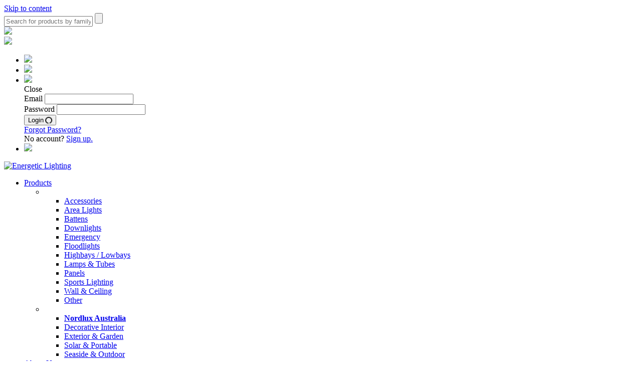

--- FILE ---
content_type: text/html; charset=UTF-8
request_url: https://energeticlighting.com.au/product/stellar-v-ip20-sensor-batten-211024ds/
body_size: 21617
content:
<!doctype html>
<html lang="en-AU">

<head>
  <meta charset="UTF-8">
  <meta name="viewport" content="width=device-width, initial-scale=1">
  <link rel="profile" href="https://gmpg.org/xfn/11">
  <meta name='robots' content='index, follow, max-image-preview:large, max-snippet:-1, max-video-preview:-1' />
	<style>img:is([sizes="auto" i], [sizes^="auto," i]) { contain-intrinsic-size: 3000px 1500px }</style>
	
	<!-- This site is optimized with the Yoast SEO plugin v25.3.1 - https://yoast.com/wordpress/plugins/seo/ -->
	<title>Stellar V Sensor Batten 211024DS - Energetic Lighting</title>
	<link rel="canonical" href="https://energeticlighting.com.au/product/stellar-v-ip20-sensor-batten-211024ds/" />
	<meta property="og:locale" content="en_US" />
	<meta property="og:type" content="article" />
	<meta property="og:title" content="Stellar V Sensor Batten 211024DS - Energetic Lighting" />
	<meta property="og:url" content="https://energeticlighting.com.au/product/stellar-v-ip20-sensor-batten-211024ds/" />
	<meta property="og:site_name" content="Energetic Lighting" />
	<meta property="article:modified_time" content="2025-06-26T01:52:19+00:00" />
	<meta property="og:image" content="https://energeticlighting.com.au/wp-content/uploads/Stellar-V-Sensor-4FT.png" />
	<meta property="og:image:width" content="1400" />
	<meta property="og:image:height" content="1050" />
	<meta property="og:image:type" content="image/png" />
	<meta name="twitter:card" content="summary_large_image" />
	<meta name="twitter:label1" content="Est. reading time" />
	<meta name="twitter:data1" content="1 minute" />
	<script type="application/ld+json" class="yoast-schema-graph">{"@context":"https://schema.org","@graph":[{"@type":"WebPage","@id":"https://energeticlighting.com.au/product/stellar-v-ip20-sensor-batten-211024ds/","url":"https://energeticlighting.com.au/product/stellar-v-ip20-sensor-batten-211024ds/","name":"Stellar V Sensor Batten 211024DS - Energetic Lighting","isPartOf":{"@id":"https://energeticlighting.com.au/#website"},"primaryImageOfPage":{"@id":"https://energeticlighting.com.au/product/stellar-v-ip20-sensor-batten-211024ds/#primaryimage"},"image":{"@id":"https://energeticlighting.com.au/product/stellar-v-ip20-sensor-batten-211024ds/#primaryimage"},"thumbnailUrl":"https://energeticlighting.com.au/wp-content/uploads/Stellar-V-Sensor-4FT.png","datePublished":"2021-05-12T05:20:55+00:00","dateModified":"2025-06-26T01:52:19+00:00","breadcrumb":{"@id":"https://energeticlighting.com.au/product/stellar-v-ip20-sensor-batten-211024ds/#breadcrumb"},"inLanguage":"en-AU","potentialAction":[{"@type":"ReadAction","target":["https://energeticlighting.com.au/product/stellar-v-ip20-sensor-batten-211024ds/"]}]},{"@type":"ImageObject","inLanguage":"en-AU","@id":"https://energeticlighting.com.au/product/stellar-v-ip20-sensor-batten-211024ds/#primaryimage","url":"https://energeticlighting.com.au/wp-content/uploads/Stellar-V-Sensor-4FT.png","contentUrl":"https://energeticlighting.com.au/wp-content/uploads/Stellar-V-Sensor-4FT.png","width":1400,"height":1050},{"@type":"BreadcrumbList","@id":"https://energeticlighting.com.au/product/stellar-v-ip20-sensor-batten-211024ds/#breadcrumb","itemListElement":[{"@type":"ListItem","position":1,"name":"Home","item":"https://energeticlighting.com.au/"},{"@type":"ListItem","position":2,"name":"Product","item":"https://energeticlighting.com.au/product/"},{"@type":"ListItem","position":3,"name":"Stellar V Sensor Batten 211024DS"}]},{"@type":"WebSite","@id":"https://energeticlighting.com.au/#website","url":"https://energeticlighting.com.au/","name":"Energetic Lighting","description":"Smarter Lighting","publisher":{"@id":"https://energeticlighting.com.au/#organization"},"potentialAction":[{"@type":"SearchAction","target":{"@type":"EntryPoint","urlTemplate":"https://energeticlighting.com.au/?s={search_term_string}"},"query-input":{"@type":"PropertyValueSpecification","valueRequired":true,"valueName":"search_term_string"}}],"inLanguage":"en-AU"},{"@type":"Organization","@id":"https://energeticlighting.com.au/#organization","name":"Energetic Lighting","url":"https://energeticlighting.com.au/","logo":{"@type":"ImageObject","inLanguage":"en-AU","@id":"https://energeticlighting.com.au/#/schema/logo/image/","url":"https://energeticlighting.com.au/wp-content/uploads/cropped-energetic-logo-smart-lighting_blue.png","contentUrl":"https://energeticlighting.com.au/wp-content/uploads/cropped-energetic-logo-smart-lighting_blue.png","width":800,"height":230,"caption":"Energetic Lighting"},"image":{"@id":"https://energeticlighting.com.au/#/schema/logo/image/"}}]}</script>
	<!-- / Yoast SEO plugin. -->


<link rel='dns-prefetch' href='//www.googletagmanager.com' />
<link rel='dns-prefetch' href='//cdnjs.cloudflare.com' />
<link rel='dns-prefetch' href='//unpkg.com' />
<link rel='dns-prefetch' href='//cdn.jsdelivr.net' />
<link rel="alternate" type="application/rss+xml" title="Energetic Lighting &raquo; Feed" href="https://energeticlighting.com.au/feed/" />
<link rel="alternate" type="application/rss+xml" title="Energetic Lighting &raquo; Comments Feed" href="https://energeticlighting.com.au/comments/feed/" />
<link rel='stylesheet' id='wp-block-library-css' href='https://energeticlighting.com.au/wp-includes/css/dist/block-library/style.min.css' type='text/css' media='all' />
<style id='classic-theme-styles-inline-css' type='text/css'>
/*! This file is auto-generated */
.wp-block-button__link{color:#fff;background-color:#32373c;border-radius:9999px;box-shadow:none;text-decoration:none;padding:calc(.667em + 2px) calc(1.333em + 2px);font-size:1.125em}.wp-block-file__button{background:#32373c;color:#fff;text-decoration:none}
</style>
<style id='safe-svg-svg-icon-style-inline-css' type='text/css'>
.safe-svg-cover{text-align:center}.safe-svg-cover .safe-svg-inside{display:inline-block;max-width:100%}.safe-svg-cover svg{height:100%;max-height:100%;max-width:100%;width:100%}

</style>
<style id='global-styles-inline-css' type='text/css'>
:root{--wp--preset--aspect-ratio--square: 1;--wp--preset--aspect-ratio--4-3: 4/3;--wp--preset--aspect-ratio--3-4: 3/4;--wp--preset--aspect-ratio--3-2: 3/2;--wp--preset--aspect-ratio--2-3: 2/3;--wp--preset--aspect-ratio--16-9: 16/9;--wp--preset--aspect-ratio--9-16: 9/16;--wp--preset--color--black: #000000;--wp--preset--color--cyan-bluish-gray: #abb8c3;--wp--preset--color--white: #ffffff;--wp--preset--color--pale-pink: #f78da7;--wp--preset--color--vivid-red: #cf2e2e;--wp--preset--color--luminous-vivid-orange: #ff6900;--wp--preset--color--luminous-vivid-amber: #fcb900;--wp--preset--color--light-green-cyan: #7bdcb5;--wp--preset--color--vivid-green-cyan: #00d084;--wp--preset--color--pale-cyan-blue: #8ed1fc;--wp--preset--color--vivid-cyan-blue: #0693e3;--wp--preset--color--vivid-purple: #9b51e0;--wp--preset--gradient--vivid-cyan-blue-to-vivid-purple: linear-gradient(135deg,rgba(6,147,227,1) 0%,rgb(155,81,224) 100%);--wp--preset--gradient--light-green-cyan-to-vivid-green-cyan: linear-gradient(135deg,rgb(122,220,180) 0%,rgb(0,208,130) 100%);--wp--preset--gradient--luminous-vivid-amber-to-luminous-vivid-orange: linear-gradient(135deg,rgba(252,185,0,1) 0%,rgba(255,105,0,1) 100%);--wp--preset--gradient--luminous-vivid-orange-to-vivid-red: linear-gradient(135deg,rgba(255,105,0,1) 0%,rgb(207,46,46) 100%);--wp--preset--gradient--very-light-gray-to-cyan-bluish-gray: linear-gradient(135deg,rgb(238,238,238) 0%,rgb(169,184,195) 100%);--wp--preset--gradient--cool-to-warm-spectrum: linear-gradient(135deg,rgb(74,234,220) 0%,rgb(151,120,209) 20%,rgb(207,42,186) 40%,rgb(238,44,130) 60%,rgb(251,105,98) 80%,rgb(254,248,76) 100%);--wp--preset--gradient--blush-light-purple: linear-gradient(135deg,rgb(255,206,236) 0%,rgb(152,150,240) 100%);--wp--preset--gradient--blush-bordeaux: linear-gradient(135deg,rgb(254,205,165) 0%,rgb(254,45,45) 50%,rgb(107,0,62) 100%);--wp--preset--gradient--luminous-dusk: linear-gradient(135deg,rgb(255,203,112) 0%,rgb(199,81,192) 50%,rgb(65,88,208) 100%);--wp--preset--gradient--pale-ocean: linear-gradient(135deg,rgb(255,245,203) 0%,rgb(182,227,212) 50%,rgb(51,167,181) 100%);--wp--preset--gradient--electric-grass: linear-gradient(135deg,rgb(202,248,128) 0%,rgb(113,206,126) 100%);--wp--preset--gradient--midnight: linear-gradient(135deg,rgb(2,3,129) 0%,rgb(40,116,252) 100%);--wp--preset--font-size--small: 13px;--wp--preset--font-size--medium: 20px;--wp--preset--font-size--large: 36px;--wp--preset--font-size--x-large: 42px;--wp--preset--spacing--20: 0.44rem;--wp--preset--spacing--30: 0.67rem;--wp--preset--spacing--40: 1rem;--wp--preset--spacing--50: 1.5rem;--wp--preset--spacing--60: 2.25rem;--wp--preset--spacing--70: 3.38rem;--wp--preset--spacing--80: 5.06rem;--wp--preset--shadow--natural: 6px 6px 9px rgba(0, 0, 0, 0.2);--wp--preset--shadow--deep: 12px 12px 50px rgba(0, 0, 0, 0.4);--wp--preset--shadow--sharp: 6px 6px 0px rgba(0, 0, 0, 0.2);--wp--preset--shadow--outlined: 6px 6px 0px -3px rgba(255, 255, 255, 1), 6px 6px rgba(0, 0, 0, 1);--wp--preset--shadow--crisp: 6px 6px 0px rgba(0, 0, 0, 1);}:where(.is-layout-flex){gap: 0.5em;}:where(.is-layout-grid){gap: 0.5em;}body .is-layout-flex{display: flex;}.is-layout-flex{flex-wrap: wrap;align-items: center;}.is-layout-flex > :is(*, div){margin: 0;}body .is-layout-grid{display: grid;}.is-layout-grid > :is(*, div){margin: 0;}:where(.wp-block-columns.is-layout-flex){gap: 2em;}:where(.wp-block-columns.is-layout-grid){gap: 2em;}:where(.wp-block-post-template.is-layout-flex){gap: 1.25em;}:where(.wp-block-post-template.is-layout-grid){gap: 1.25em;}.has-black-color{color: var(--wp--preset--color--black) !important;}.has-cyan-bluish-gray-color{color: var(--wp--preset--color--cyan-bluish-gray) !important;}.has-white-color{color: var(--wp--preset--color--white) !important;}.has-pale-pink-color{color: var(--wp--preset--color--pale-pink) !important;}.has-vivid-red-color{color: var(--wp--preset--color--vivid-red) !important;}.has-luminous-vivid-orange-color{color: var(--wp--preset--color--luminous-vivid-orange) !important;}.has-luminous-vivid-amber-color{color: var(--wp--preset--color--luminous-vivid-amber) !important;}.has-light-green-cyan-color{color: var(--wp--preset--color--light-green-cyan) !important;}.has-vivid-green-cyan-color{color: var(--wp--preset--color--vivid-green-cyan) !important;}.has-pale-cyan-blue-color{color: var(--wp--preset--color--pale-cyan-blue) !important;}.has-vivid-cyan-blue-color{color: var(--wp--preset--color--vivid-cyan-blue) !important;}.has-vivid-purple-color{color: var(--wp--preset--color--vivid-purple) !important;}.has-black-background-color{background-color: var(--wp--preset--color--black) !important;}.has-cyan-bluish-gray-background-color{background-color: var(--wp--preset--color--cyan-bluish-gray) !important;}.has-white-background-color{background-color: var(--wp--preset--color--white) !important;}.has-pale-pink-background-color{background-color: var(--wp--preset--color--pale-pink) !important;}.has-vivid-red-background-color{background-color: var(--wp--preset--color--vivid-red) !important;}.has-luminous-vivid-orange-background-color{background-color: var(--wp--preset--color--luminous-vivid-orange) !important;}.has-luminous-vivid-amber-background-color{background-color: var(--wp--preset--color--luminous-vivid-amber) !important;}.has-light-green-cyan-background-color{background-color: var(--wp--preset--color--light-green-cyan) !important;}.has-vivid-green-cyan-background-color{background-color: var(--wp--preset--color--vivid-green-cyan) !important;}.has-pale-cyan-blue-background-color{background-color: var(--wp--preset--color--pale-cyan-blue) !important;}.has-vivid-cyan-blue-background-color{background-color: var(--wp--preset--color--vivid-cyan-blue) !important;}.has-vivid-purple-background-color{background-color: var(--wp--preset--color--vivid-purple) !important;}.has-black-border-color{border-color: var(--wp--preset--color--black) !important;}.has-cyan-bluish-gray-border-color{border-color: var(--wp--preset--color--cyan-bluish-gray) !important;}.has-white-border-color{border-color: var(--wp--preset--color--white) !important;}.has-pale-pink-border-color{border-color: var(--wp--preset--color--pale-pink) !important;}.has-vivid-red-border-color{border-color: var(--wp--preset--color--vivid-red) !important;}.has-luminous-vivid-orange-border-color{border-color: var(--wp--preset--color--luminous-vivid-orange) !important;}.has-luminous-vivid-amber-border-color{border-color: var(--wp--preset--color--luminous-vivid-amber) !important;}.has-light-green-cyan-border-color{border-color: var(--wp--preset--color--light-green-cyan) !important;}.has-vivid-green-cyan-border-color{border-color: var(--wp--preset--color--vivid-green-cyan) !important;}.has-pale-cyan-blue-border-color{border-color: var(--wp--preset--color--pale-cyan-blue) !important;}.has-vivid-cyan-blue-border-color{border-color: var(--wp--preset--color--vivid-cyan-blue) !important;}.has-vivid-purple-border-color{border-color: var(--wp--preset--color--vivid-purple) !important;}.has-vivid-cyan-blue-to-vivid-purple-gradient-background{background: var(--wp--preset--gradient--vivid-cyan-blue-to-vivid-purple) !important;}.has-light-green-cyan-to-vivid-green-cyan-gradient-background{background: var(--wp--preset--gradient--light-green-cyan-to-vivid-green-cyan) !important;}.has-luminous-vivid-amber-to-luminous-vivid-orange-gradient-background{background: var(--wp--preset--gradient--luminous-vivid-amber-to-luminous-vivid-orange) !important;}.has-luminous-vivid-orange-to-vivid-red-gradient-background{background: var(--wp--preset--gradient--luminous-vivid-orange-to-vivid-red) !important;}.has-very-light-gray-to-cyan-bluish-gray-gradient-background{background: var(--wp--preset--gradient--very-light-gray-to-cyan-bluish-gray) !important;}.has-cool-to-warm-spectrum-gradient-background{background: var(--wp--preset--gradient--cool-to-warm-spectrum) !important;}.has-blush-light-purple-gradient-background{background: var(--wp--preset--gradient--blush-light-purple) !important;}.has-blush-bordeaux-gradient-background{background: var(--wp--preset--gradient--blush-bordeaux) !important;}.has-luminous-dusk-gradient-background{background: var(--wp--preset--gradient--luminous-dusk) !important;}.has-pale-ocean-gradient-background{background: var(--wp--preset--gradient--pale-ocean) !important;}.has-electric-grass-gradient-background{background: var(--wp--preset--gradient--electric-grass) !important;}.has-midnight-gradient-background{background: var(--wp--preset--gradient--midnight) !important;}.has-small-font-size{font-size: var(--wp--preset--font-size--small) !important;}.has-medium-font-size{font-size: var(--wp--preset--font-size--medium) !important;}.has-large-font-size{font-size: var(--wp--preset--font-size--large) !important;}.has-x-large-font-size{font-size: var(--wp--preset--font-size--x-large) !important;}
:where(.wp-block-post-template.is-layout-flex){gap: 1.25em;}:where(.wp-block-post-template.is-layout-grid){gap: 1.25em;}
:where(.wp-block-columns.is-layout-flex){gap: 2em;}:where(.wp-block-columns.is-layout-grid){gap: 2em;}
:root :where(.wp-block-pullquote){font-size: 1.5em;line-height: 1.6;}
</style>
<link rel='stylesheet' id='agile-store-locator-init-css' href='https://energeticlighting.com.au/wp-content/plugins/agile-store-locator/public/css/init.css' type='text/css' media='all' />
<link rel='stylesheet' id='contact-form-7-css' href='https://energeticlighting.com.au/wp-content/plugins/contact-form-7/includes/css/styles.css' type='text/css' media='all' />
<link rel='stylesheet' id='bliss-loadmore-css-css' href='https://energeticlighting.com.au/wp-content/plugins/infinite-scroll-and-ajax-load-more/public/css/bliss-loadmore.css' type='text/css' media='all' />
<link rel='stylesheet' id='menu-image-css' href='https://energeticlighting.com.au/wp-content/plugins/menu-image/includes/css/menu-image.css' type='text/css' media='all' />
<link rel='stylesheet' id='dashicons-css' href='https://energeticlighting.com.au/wp-includes/css/dashicons.min.css' type='text/css' media='all' />
<link rel='stylesheet' id='woocommerce-layout-css' href='https://energeticlighting.com.au/wp-content/plugins/woocommerce/assets/css/woocommerce-layout.css' type='text/css' media='all' />
<link rel='stylesheet' id='woocommerce-smallscreen-css' href='https://energeticlighting.com.au/wp-content/plugins/woocommerce/assets/css/woocommerce-smallscreen.css' type='text/css' media='only screen and (max-width: 768px)' />
<link rel='stylesheet' id='woocommerce-general-css' href='https://energeticlighting.com.au/wp-content/plugins/woocommerce/assets/css/woocommerce.css' type='text/css' media='all' />
<style id='woocommerce-inline-inline-css' type='text/css'>
.woocommerce form .form-row .required { visibility: visible; }
</style>
<link rel='stylesheet' id='brands-styles-css' href='https://energeticlighting.com.au/wp-content/plugins/woocommerce/assets/css/brands.css' type='text/css' media='all' />
<link rel='stylesheet' id='scrollbar-css-css' href='https://cdnjs.cloudflare.com/ajax/libs/jquery.perfect-scrollbar/0.6.10/css/perfect-scrollbar.css' type='text/css' media='all' />
<link rel='stylesheet' id='pictura-common-css' href='https://energeticlighting.com.au/wp-content/themes/pictura-creative/css/common.css?v=1767763809' type='text/css' media='all' />
<link rel='stylesheet' id='aos-css-css' href='https://unpkg.com/aos@2.3.1/dist/aos.css' type='text/css' media='all' />
<link rel='stylesheet' id='flickity-css-css' href='https://cdnjs.cloudflare.com/ajax/libs/flickity/2.2.1/flickity.min.css' type='text/css' media='all' />
<link rel='stylesheet' id='flexslider-css-css' href='https://cdnjs.cloudflare.com/ajax/libs/flexslider/2.7.2/flexslider.min.css' type='text/css' media='all' />
<link rel='stylesheet' id='pictura-creative-style-css' href='https://energeticlighting.com.au/wp-content/themes/pictura-creative/style.css?v=1767763809' type='text/css' media='all' />
<link rel='stylesheet' id='navigation-css' href='https://energeticlighting.com.au/wp-content/themes/pictura-creative/css/navigation.css?v=1767763809' type='text/css' media='all' />
<link rel='stylesheet' id='pictura-responsive-css' href='https://energeticlighting.com.au/wp-content/themes/pictura-creative/css/responsive.css?v=1767763809' type='text/css' media='all' />
<link rel='stylesheet' id='fa-css' href='https://cdnjs.cloudflare.com/ajax/libs/font-awesome/6.2.0/css/all.min.css' type='text/css' media='all' />
<link rel='stylesheet' id='jquery-ui-style-css' href='https://cdnjs.cloudflare.com/ajax/libs/jqueryui/1.13.2/themes/base/jquery-ui.min.css' type='text/css' media='all' />
<link rel='stylesheet' id='reward-css' href='https://energeticlighting.com.au/wp-content/themes/pictura-creative/css/reward-system.css?v=1767763809' type='text/css' media='all' />
<link rel='stylesheet' id='reward-wc-css-css' href='https://energeticlighting.com.au/wp-content/themes/pictura-creative/css/wc-custom.css?v=1767763809' type='text/css' media='all' />
<link rel='stylesheet' id='product-modal-css-css' href='https://energeticlighting.com.au/wp-content/themes/pictura-creative/css/product-modal.css?v=1767763809' type='text/css' media='all' />
<link rel='stylesheet' id='reward_system_iziToastCSS-css' href='https://cdnjs.cloudflare.com/ajax/libs/izitoast/1.4.0/css/iziToast.min.css' type='text/css' media='all' />
<link rel='stylesheet' id='owl-carousle-css-theme-css' href='https://cdnjs.cloudflare.com/ajax/libs/OwlCarousel2/2.3.4/assets/owl.theme.default.css' type='text/css' media='all' />
<link rel='stylesheet' id='owl-carousle-css-css' href='https://cdnjs.cloudflare.com/ajax/libs/OwlCarousel2/2.3.4/assets/owl.carousel.css' type='text/css' media='all' />
<link rel='stylesheet' id='custom_product_range_css-css' href='https://energeticlighting.com.au/wp-content/themes/pictura-creative/el-custom-product-range/css/product-range.css?t=1767763809' type='text/css' media='all' />
<script type="text/javascript" id="woocommerce-google-analytics-integration-gtag-js-after">
/* <![CDATA[ */
/* Google Analytics for WooCommerce (gtag.js) */
					window.dataLayer = window.dataLayer || [];
					function gtag(){dataLayer.push(arguments);}
					// Set up default consent state.
					for ( const mode of [{"analytics_storage":"denied","ad_storage":"denied","ad_user_data":"denied","ad_personalization":"denied","region":["AT","BE","BG","HR","CY","CZ","DK","EE","FI","FR","DE","GR","HU","IS","IE","IT","LV","LI","LT","LU","MT","NL","NO","PL","PT","RO","SK","SI","ES","SE","GB","CH"]}] || [] ) {
						gtag( "consent", "default", { "wait_for_update": 500, ...mode } );
					}
					gtag("js", new Date());
					gtag("set", "developer_id.dOGY3NW", true);
					gtag("config", "G-YT30GYJ8JN", {"track_404":true,"allow_google_signals":true,"logged_in":false,"linker":{"domains":[],"allow_incoming":true},"custom_map":{"dimension1":"logged_in"}});
/* ]]> */
</script>
<script type="text/javascript" src="https://energeticlighting.com.au/wp-includes/js/jquery/jquery.min.js" id="jquery-core-js"></script>
<script type="text/javascript" src="https://energeticlighting.com.au/wp-includes/js/jquery/jquery-migrate.min.js" id="jquery-migrate-js"></script>
<script type="text/javascript" src="https://energeticlighting.com.au/wp-content/plugins/woocommerce/assets/js/jquery-blockui/jquery.blockUI.min.js" id="jquery-blockui-js" defer="defer" data-wp-strategy="defer"></script>
<script type="text/javascript" id="wc-add-to-cart-js-extra">
/* <![CDATA[ */
var wc_add_to_cart_params = {"ajax_url":"\/wp-admin\/admin-ajax.php","wc_ajax_url":"\/?wc-ajax=%%endpoint%%","i18n_view_cart":"View cart","cart_url":"https:\/\/energeticlighting.com.au\/cart\/","is_cart":"","cart_redirect_after_add":"no"};
/* ]]> */
</script>
<script type="text/javascript" src="https://energeticlighting.com.au/wp-content/plugins/woocommerce/assets/js/frontend/add-to-cart.min.js" id="wc-add-to-cart-js" defer="defer" data-wp-strategy="defer"></script>
<script type="text/javascript" src="https://energeticlighting.com.au/wp-content/plugins/woocommerce/assets/js/js-cookie/js.cookie.min.js" id="js-cookie-js" defer="defer" data-wp-strategy="defer"></script>
<script type="text/javascript" id="woocommerce-js-extra">
/* <![CDATA[ */
var woocommerce_params = {"ajax_url":"\/wp-admin\/admin-ajax.php","wc_ajax_url":"\/?wc-ajax=%%endpoint%%","i18n_password_show":"Show password","i18n_password_hide":"Hide password"};
/* ]]> */
</script>
<script type="text/javascript" src="https://energeticlighting.com.au/wp-content/plugins/woocommerce/assets/js/frontend/woocommerce.min.js" id="woocommerce-js" defer="defer" data-wp-strategy="defer"></script>
<script type="text/javascript" src="https://cdnjs.cloudflare.com/ajax/libs/lodash.js/4.17.21/lodash.min.js" id="load_dash-js"></script>
<script type="text/javascript" src="https://cdn.jsdelivr.net/npm/sweetalert2@11" id="SweetAlert-js"></script>
<script type="text/javascript" src="https://cdnjs.cloudflare.com/ajax/libs/jqueryui/1.13.2/jquery-ui.min.js" id="jquery-ui-js"></script>
<script type="text/javascript" id="global-reward-script-js-extra">
/* <![CDATA[ */
var wnm_custom = {"template_url":"https:\/\/energeticlighting.com.au\/wp-content\/themes\/pictura-creative","site_url":"https:\/\/energeticlighting.com.au","wp-ajax-url":"https:\/\/energeticlighting.com.au\/wp-admin\/admin-ajax.php","is_loggedin":""};
/* ]]> */
</script>
<script type="text/javascript" src="https://energeticlighting.com.au/wp-content/themes/pictura-creative/js/global-reward-script.js?v=1767763809" id="global-reward-script-js"></script>
<script type="text/javascript" src="https://energeticlighting.com.au/wp-content/themes/pictura-creative/js/product-modal.js?v=1767763809" id="product-modal-js"></script>
<script type="text/javascript" src="https://cdnjs.cloudflare.com/ajax/libs/izitoast/1.4.0/js/iziToast.min.js" id="reward_system_iziToastJS-js"></script>
<script type="text/javascript" src="https://cdnjs.cloudflare.com/ajax/libs/moment.js/2.29.4/moment.min.js" id="reward-system-moment-js-js"></script>
<script type="text/javascript" src="https://cdnjs.cloudflare.com/ajax/libs/OwlCarousel2/2.3.4/owl.carousel.min.js" id="owl-carousle-js"></script>
<link rel="https://api.w.org/" href="https://energeticlighting.com.au/wp-json/" /><link rel="EditURI" type="application/rsd+xml" title="RSD" href="https://energeticlighting.com.au/xmlrpc.php?rsd" />
<meta name="generator" content="WordPress 6.8.3" />
<meta name="generator" content="WooCommerce 9.9.5" />
<link rel='shortlink' href='https://energeticlighting.com.au/?p=3621' />
<link rel="alternate" title="oEmbed (JSON)" type="application/json+oembed" href="https://energeticlighting.com.au/wp-json/oembed/1.0/embed?url=https%3A%2F%2Fenergeticlighting.com.au%2Fproduct%2Fstellar-v-ip20-sensor-batten-211024ds%2F" />
<link rel="alternate" title="oEmbed (XML)" type="text/xml+oembed" href="https://energeticlighting.com.au/wp-json/oembed/1.0/embed?url=https%3A%2F%2Fenergeticlighting.com.au%2Fproduct%2Fstellar-v-ip20-sensor-batten-211024ds%2F&#038;format=xml" />
<!-- start Simple Custom CSS and JS -->
<style type="text/css">
.footer-top img{
	width:160px
}.page-id-9067 .noBanner #content,
.page-id-9067 #pageContent {
    display: flex;
    z-index: 2;
    position: relative;
    flex-direction: column;
}

.wpomp_listing_container .fc-item-title a {
    font-size: 24px !important;
    line-height: 28px !important;
    font-weight: 600 !important;
    margin-bottom: 0px !important;
}

.locInfo {
    font-size: 20px !important;
    line-height: 24px !important;
    font-weight: 400 !important;
    color: #383B41 !important;
}

.locAddress {
    font-size: 20px !important;
    line-height: 24px !important;
    font-weight: 400 !important;
    color: #383B41 !important;
}

.locContact {
    font-size: 20px !important;
    line-height: 24px !important;
    font-weight: 400 !important;
    color: #383B41 !important;
}

.fc-item-box {
    box-shadow: none;
    border-radius: 4px !important;
    margin-bottom: 0;
    height: 100%;
    background: #f9f9f9 !important;
    border: 0 !important
}

.location_listing1 .fc-itemcontent-padding {
    padding: 45px 35px !important;
}

.locContact {
    margin-top: 12px !important;
}

.locContact p {
    margin-bottom: 12px !important
}

.locContact p:last-child {
    margin-bottom: 0 !important
}

#pageContent .wpomp_listing_container .locContact p {
    overflow-wrap: break-word;
    line-height: 22px !important;
    font-size: 20px !important
}

.fc-item-title.fc-item-primary-text-color a,
.fc-item-title.fc-item-primary-text-color a:hover,
.fc-item-title.fc-item-primary-text-color a:focus,
.fc-item-title.fc-item-primary-text-color a:visited {
    color: #383B41 !important
}

div.wpomp_categories.masonry {}

.wpomp_before_listing,
.adp-legal,
.adp-summary,
.adp-text,
.fc-badge.info,
.fc-label-info,
.wpomp_direction_container p input.wpomp_find_direction,
.wpomp_nearby_container .wpomp_find_nearby_button,
.wpomp_pagination,
.wpomp_toggle_main_container .amenity_type,
.wpomp_toggle_main_container input[type=text],
.wpomp_toggle_main_container p select,
[data-input=map-search-control],
div.categories_filter select,
div.wpomp_search_form input.wpomp_search_input {
    font-size: 20px !important;
    line-height: 24px !important;
    font-weight: 400 !important;
}

.leaflet-control-attribution.leaflet-control,
.info.legend.leaflet-control {
    display: none !important;
    opacity: 0;
    visibility: hidden;
}

.wpomp-map-1 .fc-item-box.fc-component-2.wpomp_locations {
    color: #383B41 !important
}

.wpomp_filter_wrappers {
    background-color: #F9F9F9 !important;
}

.wpomp_map_parent {
    margin-bottom: 30px !important
}

.fc-item-box.fc-component-2.wpomp_locations:first-child {
    margin-top: 0 !important
}

.wpomp_filter_wrappers {
    border-radius: 4px !important;
}

#searchBox {
    border: 2px solid #d3d6dc !important;
    border-radius: 4px
}

.wpomp_pagination {
    padding: 0;
    margin-bottom: 20px;
    margin-top: 20px;
}

.page-id-9067 #pageContent {
    margin-bottom: 30px
}

.wpomp_iw_content .fc-itemcontent-padding {
    padding: 8px 20px 16px
}

.leaflet-container a.leaflet-popup-close-button {
    right: 5px
}

#asl-storelocator.asl-p-cont.asl-text-1 .Filter_section {
    background: transparent !important;
    margin-top: 0;
    padding-top: 0 !important;
    padding-left: 5px !important
}

#asl-storelocator.asl-p-cont.asl-template-0 .col-xs-12.search_filter {
    padding-left: 0
}

.col-xs-12.col-sm-4.search_filter p {
    display: none
}

.asl-storelocator * {
    font-size: 20px;
    line-height: 24px
}

.Num_of_store {
    display: none
}

#asl-storelocator.asl-p-cont.asl-bg-4 #asl-list.storelocator-panel {
    margin-top: 0
}

#asl-list {
    margin-top: 0 !important
}

.sl-item * {
    font-size: 18px !important;
    line-height: 22px !important;
    color: #383B41 !important
}

.row.asl-loc-sec {
    margin-left: 0 !important;
    margin-right: 0 !important
}

#asl-storelocator.asl-p-cont #asl-list .panel-inner {
    overflow: hidden !important;
    padding: 20px 18px 0 20px !important;
}

#pageContent #asl-storelocator.asl-p-cont .panel-inner .addr-sec .p-area {
    padding-left: 0 !important
}

.glyphicon {
    display: none !important
}

#pageContent #asl-storelocator.asl-p-cont.asl-bg-4 .sl-item {
    border-bottom: 0 !important;
    background-color: #F9F9F9 !important;
    border-radius: 4px !important;
    padding: 14px 19px !important;
    margin-bottom: 15px !important
}

.p-title {
    font-weight: 600 !important;
    font-size: 20px !important;
    line-height: 24px !important
}

#pageContent #asl-storelocator.asl-p-cont.asl-template-0 .panel-cont button {
    background-color: transparent !important;
    padding: 0 !important;
    font-size: 14px !important;
    line-height: 18px !important
}

#pageContent #asl-storelocator.asl-p-cont.storelocator-main .Filter_section .col-xs-12.search_filter .sl-search-group,
#pageContent #asl-storelocator.asl-p-cont.storelocator-main .Filter_section .col-xs-12.search_filter .asl-store-search {
    height: 46px !important;
}

#pageContent #asl-storelocator.asl-p-cont.asl-bg-4 .sl-item.highlighted {
    box-shadow: rgba(99, 99, 99, 0.2) 0px 2px 8px 0px !important;
}

#pageContent #asl-storelocator.asl-p-cont .search_filter .form-control {
    font-size: 18px !important;
    line-height: 22px !important;
    color: #383B41 !important;
    height: 46px;
    padding: 14px 40px 14px 14px !important;
}

#asl-storelocator.asl-p-cont.asl-template-0 .col-xs-12.search_filter {
    padding-right: 0px !important;
}

#asl-storelocator.asl-p-cont.asl-bg-4 .store-locator h4 {
    font-size: 14px !important;
    line-height: 18px !important;
    padding-right: 30px;
    font-weight: 600 !important;
    margin-top: 0;
    color: #3a86ee !important;
    margin-bottom: 10px;
}

#pageContent #asl-storelocator.asl-p-cont.asl-bg-4 .btn.btn-default.btn-submit {
    background: #3a86ee none repeat scroll 0 0;
    border-color: #3a86ee;
    color: #ffffff;
    font-size: 13px;
    font-weight: normal;
    padding: 5px;
}

#pageContent #asl-storelocator.asl-p-cont.container .asl-advance-filters label.asl-cntrl-lbl {
    display: none !important
}

#pageContent #asl-storelocator.asl-p-cont.container .asl-advance-filters .multiselect.adropdown-toggle.style-btn.btn.btn-default .multiselect-selected-text {
    font-size: 18px !important;
    line-height: 22px !important;
}

#pageContent #asl-storelocator.asl-p-cont.asl-bg-4 ul.adropdown-menu.multiselect-container>li>a label {
    font-size: 18px !important;
    line-height: 22px !important;
}

body #pageContent #asl-storelocator.asl-p-cont.container .panel-inner .sl-item .s-distance {
    padding: 0 !important;
    font-size: 13px !important;
    font-weight: 400;
    text-align: right;
}

#pageContent #asl-storelocator.asl-p-cont.asl-bg-4 #asl-geolocation-agile-modal .btn.btn-default {
    background: #3687F4 none repeat scroll 0 0 !important;
}

#pageContent .asl-p-cont .Filter_section div.asl-filter-cntrl {
    margin-top: 0 !important
}

#pageContent #asl-storelocator.asl-p-cont.asl-bg-4 #style_0.infoWindow h3 {
    background: transparent !important;
    color: #383B41 !important;
    display: block;
    float: none;
    font-size: 15px;
    margin: 5px 0 0 !important;
    max-width: none;
    padding-bottom: 0;
    padding-left: 10px;
    padding-top: 3px;
    width: auto;
    font-weight: 600;
    line-height: 20px;
}

#pageContent #asl-storelocator.asl-p-cont.asl-bg-4 #style_0.infoWindow a.action {
    background: #3687F4 none repeat scroll 0 0 !important;
}

#pageContent .infoBox {
    box-shadow: rgba(99, 99, 99, 0.2) 0px 2px 8px 0px !important;
}

#pageContent #asl-storelocator.asl-p-cont.asl-bg-4 #style_0.infoWindow {
    border-radius: 5px 5px 0 0;
    overflow: hidden;
    padding: 5px 3px 12px;
}

#pageContent #asl-storelocator.asl-p-cont.container button.multiselect.adropdown-toggle.style-btn.btn.btn-default {
    height: 46px !important;
}

#pageContent .span-geo {
    background: url(https://staging.pictura.com.au/energeticlighting.com.au/wp-content/themes/pictura-creative/images/detectLoct.png) no-repeat center center !important;
    background-size: 100% auto !important;
    margin-right: 10px;
    display: none !important
}

#asl-storelocator.asl-p-cont .asl-clear-btn {
    right: 10px !important
}

#pageContent #asl-storelocator.asl-p-cont.storelocator-main .Filter_section .col-xs-12.search_filter .sl-search-group span.span-geo,
#pageContent #asl-storelocator.asl-p-cont.storelocator-main .Filter_section .col-xs-12.search_filter .asl-store-search span.span-geo {
    display: none !important
}

#asl-storelocator.asl-p-cont.asl-bg-4 .col-xs-12.search_filter .sl-search-group span.span-geo i,
#asl-storelocator.asl-p-cont.asl-bg-4 .col-xs-12.search_filter .asl-store-search span.span-geo i {
    display: none !important
}

#pageContent #asl-storelocator.asl-p-cont.container .close {
    font-size: 30px !important;
    line-height: 30px !important;
    top: 0 !important;
}

.sl-search-group {
    position: relative;
}

.asl-p-cont .asl_locator-panel::-webkit-scrollbar {
    width: 10px !important;
}

body #pageContent #asl-storelocator.container.storelocator-main.asl-p-cont.full-width.asl-template-0 {
    padding: 0 !important;
    padding-bottom:50px !important
}

.sectionTitle {
    margin-bottom: 60px
}

#asl-storelocator {
    padding-bottom: 60px !important
}

@media (min-width: 961px) {
    div.wpomp_categories.masonry .fc-item-box {
        position: relative !important;
        left: auto !important;
        top: auto !important;
        flex: 0 0 33.33%;
        max-width: calc(33.33% - 30px);
        margin-bottom: 30px !important
    }

    .fc-item-aare>div {
        display: flex;
        flex-direction: row;
        flex-wrap: wrap;
        margin-left: 0px !important;
        margin-right: 0px !important
    }

    .fc-item-aare.masonry-brick>div {
        margin-left: -15px !important;
        margin-right: -15px !important
    }
}

@media (max-width: 960px) {
    .fc-item-aare>div {
        display: grid
    }
}</style>
<!-- end Simple Custom CSS and JS -->
<style> .entry-footer .posted-on{ display:none !important; } </style><style> .entry-meta .entry-date{ display:none !important; } </style><style> .entry-meta .date{ display:none !important; } </style>    <script type="text/javascript">
        window.pic_helper_site_url = "https://energeticlighting.com.au"
        window.wp_nonce = "537dd12908";
        window.wp_rest_root = "https://energeticlighting.com.au/wp-json/";
    </script>
	<noscript><style>.woocommerce-product-gallery{ opacity: 1 !important; }</style></noscript>
	<link rel="icon" href="https://energeticlighting.com.au/wp-content/uploads/2020/03/cropped-512x512-ENERGETIC-32x32.png" sizes="32x32" />
<link rel="icon" href="https://energeticlighting.com.au/wp-content/uploads/2020/03/cropped-512x512-ENERGETIC-192x192.png" sizes="192x192" />
<link rel="apple-touch-icon" href="https://energeticlighting.com.au/wp-content/uploads/2020/03/cropped-512x512-ENERGETIC-180x180.png" />
<meta name="msapplication-TileImage" content="https://energeticlighting.com.au/wp-content/uploads/2020/03/cropped-512x512-ENERGETIC-270x270.png" />
  <link rel="stylesheet" href="https://use.typekit.net/azz8ifi.css">
  <!-- Global site tag (gtag.js) - Google Analytics -->
  <script async src="https://www.googletagmanager.com/gtag/js?id=UA-160724245-1"></script>
  <script>
    window.dataLayer = window.dataLayer || [];

    function gtag() {
      dataLayer.push(arguments);
    }
    gtag('js', new Date());

    gtag('config', 'UA-160724245-1');
  </script>

</head>

<body class="wp-singular energeti-product-template-default single single-energeti-product postid-3621 wp-theme-pictura-creative theme-pictura-creative woocommerce-no-js noBanner">
  <div class="modal-closer-overlay"></div>
  <div id="page" class="site">
    <a class="skip-link screen-reader-text" href="#content">
      Skip to content    </a>
    <section class="searchBar">
	<div class="container">
		<div class="row">
			<div class="col-sm-12">
				<form class="searchForm" action="https://energeticlighting.com.au//" method="get">
					<input type="text" name="s" id="search" placeholder="Search for products by family name, order code or category type..." value="" />
					<input type="hidden" name="post_type" value="energeti-product">
					<input type="submit" alt="Search" />
				</form>
				<div class="closeSearch"><img src="https://energeticlighting.com.au/wp-content/themes/pictura-creative/images/close-white.svg" /></div>
			</div>
		</div>
	</div>
</section><div class="mobile-header">
  <div class="container">
    <div class="row">
      <div class="col-xs-5 col-sm-4 col-md-4 align-self-center">
        <div class="site-branding"> <a href="https://energeticlighting.com.au" class="logo main_logo"> <img src="https://energeticlighting.com.au/wp-content/uploads/cropped-energetic-logo-smart-lighting_blue.png" /> </a> </div>
        <!-- .site-branding --> 
      </div>
      <div class="col-xs-7 col-sm-8 col-md-8 align-self-center">
          <ul class="mobileMenuIcon">
            <li class="searchMenu"><a href="#openSearch" class=""><img src="https://energeticlighting.com.au/wp-content/themes/pictura-creative/images/search.svg" /></a></li>
            <li class="enquiry_btn"><a href="#popup"><img src="https://energeticlighting.com.au/wp-content/themes/pictura-creative/images/Enquire.svg" /></a></li>
                              <li class="login_btn">
                    <a href="#" onclick="return openMenuModal('.account-modal')">
                      <img src="https://energeticlighting.com.au/wp-content/themes/pictura-creative/images/IconUser-3.svg" />
                    </a>
                    <div class="menu-modal account-modal">
    <div class="close-menu-modal">
        <span data-parent='account-modal' class="close-modal-button">Close</span>
    </div>
            <form id="form-login-mobile">
            <div class="login-form-modal">
                <div class="input-group-regular">
                    <label>Email</label>
                    <input class="form-control" name="username" required type="text" />
                </div>
                <div class="input-group-regular">
                    <label>Password</label>
                    <input class="form-control" name="password" required type="password" />
                </div>
                <div class="btn-login-container">
                    <button type="submit" class="btn-submit btn-action-oval">
                        Login
                        <span class="spinner-btn-loader "><i class="fa fa-circle-notch fa-spin"></i></span>
                    </button>
                </div>
            </div>
        </form>
        <div class="link-action-modal">
            <div class="link-action-modal-item">
                <a class='with-underline' class='with-underline' href="https://energeticlighting.com.au/my-account/lost-password/">Forgot Password?</a>
            </div>
            <div class="link-action-modal-item">
                <span>No account? <a class='with-underline' href="https://energeticlighting.com.au/sign-up">Sign up.</a></span>
            </div>
        </div>
    </div> 
                  </li>
                			      <li class="burger_menu"><a href="#openMenu"><img src="https://energeticlighting.com.au/wp-content/themes/pictura-creative/images/menu.svg" /></a></li>
          </ul>
      </div>
    </div>
  </div>
</div>
<header id="masthead" class="site-header">
  <div class="container">
    <div class="row">
      <div class="col-sm-12 col-md-12 col-lg-2 align-self-center">
        <div class="site-branding">
          <a href="https://energeticlighting.com.au" class="logo main_logo">

            <img src="https://energeticlighting.com.au/wp-content/uploads/cropped-energetic-logo-smart-lighting_blue.png" alt="Energetic Lighting" />

          </a>
        </div>
        <!-- .site-branding -->
      </div>
      <div class="col-sm-12 col-md-12 col-lg-10 align-self-center nav-ctr">

        <nav class="navmenu navbar navbar-default">
          <div class="container-fluid">
            <ul class="nav navbar-nav">
              <li><a href="#">Products</a>

                <ul class="megamenu">
                  <li>
                    <div class="brandImg">
                      <img src="https://energeticlighting.com.au/wp-content/uploads/b-energetic.png" alt="">
                    </div>
                    <div class="menu-energetic-lighting-products-container"><ul id="menu-energetic-lighting-products" class="menu"><li id="menu-item-6697" class="menu-item menu-item-type-taxonomy menu-item-object-product_categories menu-item-6697"><a href="https://energeticlighting.com.au/product_categories/accessories/">Accessories</a></li>
<li id="menu-item-6708" class="menu-item menu-item-type-taxonomy menu-item-object-product_categories menu-item-6708"><a href="https://energeticlighting.com.au/product_categories/area-lights/">Area Lights</a></li>
<li id="menu-item-6711" class="menu-item menu-item-type-taxonomy menu-item-object-product_categories current-energeti-product-ancestor current-menu-parent current-energeti-product-parent menu-item-6711"><a href="https://energeticlighting.com.au/product_categories/battens/">Battens</a></li>
<li id="menu-item-6706" class="menu-item menu-item-type-taxonomy menu-item-object-product_categories menu-item-6706"><a href="https://energeticlighting.com.au/product_categories/downlights/">Downlights</a></li>
<li id="menu-item-6710" class="menu-item menu-item-type-taxonomy menu-item-object-product_categories menu-item-6710"><a href="https://energeticlighting.com.au/product_categories/emergency/">Emergency</a></li>
<li id="menu-item-6698" class="menu-item menu-item-type-taxonomy menu-item-object-product_categories menu-item-6698"><a href="https://energeticlighting.com.au/product_categories/floodlights/">Floodlights</a></li>
<li id="menu-item-6707" class="menu-item menu-item-type-taxonomy menu-item-object-product_categories menu-item-6707"><a href="https://energeticlighting.com.au/product_categories/highbays/">Highbays / Lowbays</a></li>
<li id="menu-item-6704" class="menu-item menu-item-type-taxonomy menu-item-object-product_categories menu-item-6704"><a href="https://energeticlighting.com.au/product_categories/lamps/">Lamps &amp; Tubes</a></li>
<li id="menu-item-6709" class="menu-item menu-item-type-taxonomy menu-item-object-product_categories menu-item-6709"><a href="https://energeticlighting.com.au/product_categories/panels/">Panels</a></li>
<li id="menu-item-9446" class="menu-item menu-item-type-taxonomy menu-item-object-product_categories menu-item-9446"><a href="https://energeticlighting.com.au/product_categories/sports-lighting/">Sports Lighting</a></li>
<li id="menu-item-6701" class="menu-item menu-item-type-taxonomy menu-item-object-product_categories menu-item-6701"><a href="https://energeticlighting.com.au/product_categories/wall-ceiling/">Wall &amp; Ceiling</a></li>
<li id="menu-item-6713" class="menu-item menu-item-type-taxonomy menu-item-object-product_categories menu-item-6713"><a href="https://energeticlighting.com.au/product_categories/other/">Other</a></li>
</ul></div>                  </li>

                  <li>
                    <div class="brandImg">
                      <img src="https://energeticlighting.com.au/wp-content/uploads/b-nordlux.png" alt="">
                    </div>
                    <div class="menu-nordlux-products-container"><ul id="menu-nordlux-products" class="menu"><li id="menu-item-12136" class="menu-item menu-item-type-custom menu-item-object-custom menu-item-12136"><a href="https://www.nordlux.com.au/"><b>Nordlux Australia</b></a></li>
<li id="menu-item-12154" class="menu-item menu-item-type-custom menu-item-object-custom menu-item-12154"><a href="https://www.nordlux.com.au/products?application=indoor">Decorative Interior</a></li>
<li id="menu-item-12155" class="menu-item menu-item-type-custom menu-item-object-custom menu-item-12155"><a href="https://www.nordlux.com.au/products?type=Garden&#038;application=outdoor">Exterior &#038; Garden</a></li>
<li id="menu-item-12156" class="menu-item menu-item-type-custom menu-item-object-custom menu-item-12156"><a href="https://www.nordlux.com.au/products?type=Rechargable%20Light&#038;application=outdoor">Solar &#038; Portable</a></li>
<li id="menu-item-12157" class="menu-item menu-item-type-custom menu-item-object-custom menu-item-12157"><a href="https://www.nordlux.com.au/products?application=outdoor">Seaside &#038; Outdoor</a></li>
</ul></div>                  </li>
                </ul>
              </li>
              <li id="menu-item-6681" class="menu-item menu-item-type-post_type menu-item-object-page menu-item-6681"><a href="https://energeticlighting.com.au/about-us/">About Us</a></li>
<li id="menu-item-9008" class="menu-item menu-item-type-post_type menu-item-object-page menu-item-9008"><a href="https://energeticlighting.com.au/where-to-buy/">Where to Buy</a></li>
<li id="menu-item-6683" class="menu-item menu-item-type-post_type menu-item-object-page menu-item-6683"><a href="https://energeticlighting.com.au/downloads/">Downloads</a></li>
<li id="menu-item-13252" class="menu-item menu-item-type-post_type menu-item-object-page current_page_parent menu-item-13252"><a href="https://energeticlighting.com.au/news-projects/">News &#038; Projects</a></li>
<li id="menu-item-6684" class="menu-item menu-item-type-post_type menu-item-object-page menu-item-6684"><a href="https://energeticlighting.com.au/contact-us/">Contact</a></li>
              <li class="searchMenu">
                <a href="#openSearch" id="">
                  <div style="width: 21px;height: 21px;">
                  </div>
                </a>
              </li>
              <li class="reward-rainbow-btn">
                <a href="https://energeticlighting.com.au/reward">
                    <img src='https://energeticlighting.com.au/wp-content/themes/pictura-creative/images/rainbow-reward.png'/>
                </a>
              </li>
                          </ul>
          </div>
        </nav>

        </body>

        </html>

      </div>
    </div>
  </div>
</header>
<!--- MODAL --->
<div class="enquiry-modal">
	<span class="modal-close">
			  <img src="https://energeticlighting.com.au/wp-content/themes/pictura-creative/images/close-white.svg" ?></span>
  <div class="enquiry-modal__inner">
	  
    <div class="container">
      <div class="row">
        <div class="col-lg-5 col-sm-12">
          <div class="enquiry-modal__content"> 
			  
            <h1>Need some help?</h1>
			  <p>Our team are here to help with anything at all. </p>
<p>Please include your best contact details with your message and we’ll get back to you as soon as possible.</p>
          </div>
        </div>
        <div class="col-lg-7 col-sm-12">
          <div class="form-wrap"> 
<div class="wpcf7 no-js" id="wpcf7-f14-o1" lang="en-AU" dir="ltr" data-wpcf7-id="14">
<div class="screen-reader-response"><p role="status" aria-live="polite" aria-atomic="true"></p> <ul></ul></div>
<form action="/product/stellar-v-ip20-sensor-batten-211024ds/#wpcf7-f14-o1" method="post" class="wpcf7-form init" aria-label="Contact form" novalidate="novalidate" data-status="init">
<fieldset class="hidden-fields-container"><input type="hidden" name="_wpcf7" value="14" /><input type="hidden" name="_wpcf7_version" value="6.1" /><input type="hidden" name="_wpcf7_locale" value="en_AU" /><input type="hidden" name="_wpcf7_unit_tag" value="wpcf7-f14-o1" /><input type="hidden" name="_wpcf7_container_post" value="0" /><input type="hidden" name="_wpcf7_posted_data_hash" value="" />
</fieldset>
<div class="form-row">
	<p><label for="name">First Name*</label><span class="wpcf7-form-control-wrap" data-name="firstname"><input size="40" maxlength="400" class="wpcf7-form-control wpcf7-text wpcf7-validates-as-required" id="name" aria-required="true" aria-invalid="false" value="" type="text" name="firstname" /></span>
	</p>
</div>
<div class="form-row">
	<p><label for="lastname">Last Name</label><span class="wpcf7-form-control-wrap" data-name="lastname"><input size="40" maxlength="400" class="wpcf7-form-control wpcf7-text" aria-invalid="false" value="" type="text" name="lastname" /></span>
	</p>
</div>
<div class="form-row">
	<p><label>Company</label><span class="wpcf7-form-control-wrap" data-name="company"><input size="40" maxlength="400" class="wpcf7-form-control wpcf7-text" aria-invalid="false" value="" type="text" name="company" /></span>
	</p>
</div>
<div class="form-row">
	<p><label>State</label><span class="wpcf7-form-control-wrap" data-name="state"><input size="40" maxlength="400" class="wpcf7-form-control wpcf7-text" aria-invalid="false" value="" type="text" name="state" /></span>
	</p>
</div>
<div class="form-row">
	<p><label>Mobile</label><span class="wpcf7-form-control-wrap" data-name="phone"><input size="40" maxlength="400" class="wpcf7-form-control wpcf7-text" aria-invalid="false" value="" type="text" name="phone" /></span>
	</p>
</div>
<div class="form-row">
	<p><label>Email*</label><span class="wpcf7-form-control-wrap" data-name="your-email"><input size="40" maxlength="400" class="wpcf7-form-control wpcf7-email wpcf7-validates-as-required wpcf7-text wpcf7-validates-as-email" aria-required="true" aria-invalid="false" value="" type="email" name="your-email" /></span>
	</p>
</div>
<div class="form-row">
	<p><label>Your Message*</label><span class="wpcf7-form-control-wrap" data-name="your-message"><textarea cols="40" rows="10" maxlength="2000" class="wpcf7-form-control wpcf7-textarea wpcf7-validates-as-required" aria-required="true" aria-invalid="false" name="your-message"></textarea></span>
	</p>
</div>
<div class="captcha">
	<p><div id="cf7sr-695def615be28" class="cf7sr-g-recaptcha" data-theme="light" data-type="image" data-size="normal" data-sitekey="6LeQf-EUAAAAAPwHZYNzBJLFpnKxPn28QfM0H8QS"></div><span class="wpcf7-form-control-wrap cf7sr-recaptcha" data-name="cf7sr-recaptcha"><input type="hidden" name="cf7sr-recaptcha" value="" class="wpcf7-form-control"></span>
	</p>
</div>
<p><input class="wpcf7-form-control wpcf7-submit has-spinner btn btn-white-border btn-large" type="submit" value="Submit" />
</p><div class="wpcf7-response-output" aria-hidden="true"></div>
</form>
</div>
 </div>
        </div>
      </div>
    </div>
  </div>
</div>

<!-- END MODAL --><div class="menu-half-only-menu">
  <span class="modal-close"><img src="https://energeticlighting.com.au/wp-content/themes/pictura-creative/images/close-white.svg" ?></span>
  <ul id="menu-menu-1" class="menu">
    <li id="energeticMenu" class="menu-item-has-children">
      <a href="#">Energetic Lighting</a>
      <ul class="sub-menu">
        <div class="menu-energetic-lighting-products-container"><ul id="menu-energetic-lighting-products-1" class="menu"><li class="menu-item menu-item-type-taxonomy menu-item-object-product_categories menu-item-6697"><a href="https://energeticlighting.com.au/product_categories/accessories/">Accessories</a></li>
<li class="menu-item menu-item-type-taxonomy menu-item-object-product_categories menu-item-6708"><a href="https://energeticlighting.com.au/product_categories/area-lights/">Area Lights</a></li>
<li class="menu-item menu-item-type-taxonomy menu-item-object-product_categories current-energeti-product-ancestor current-menu-parent current-energeti-product-parent menu-item-6711"><a href="https://energeticlighting.com.au/product_categories/battens/">Battens</a></li>
<li class="menu-item menu-item-type-taxonomy menu-item-object-product_categories menu-item-6706"><a href="https://energeticlighting.com.au/product_categories/downlights/">Downlights</a></li>
<li class="menu-item menu-item-type-taxonomy menu-item-object-product_categories menu-item-6710"><a href="https://energeticlighting.com.au/product_categories/emergency/">Emergency</a></li>
<li class="menu-item menu-item-type-taxonomy menu-item-object-product_categories menu-item-6698"><a href="https://energeticlighting.com.au/product_categories/floodlights/">Floodlights</a></li>
<li class="menu-item menu-item-type-taxonomy menu-item-object-product_categories menu-item-6707"><a href="https://energeticlighting.com.au/product_categories/highbays/">Highbays / Lowbays</a></li>
<li class="menu-item menu-item-type-taxonomy menu-item-object-product_categories menu-item-6704"><a href="https://energeticlighting.com.au/product_categories/lamps/">Lamps &amp; Tubes</a></li>
<li class="menu-item menu-item-type-taxonomy menu-item-object-product_categories menu-item-6709"><a href="https://energeticlighting.com.au/product_categories/panels/">Panels</a></li>
<li class="menu-item menu-item-type-taxonomy menu-item-object-product_categories menu-item-9446"><a href="https://energeticlighting.com.au/product_categories/sports-lighting/">Sports Lighting</a></li>
<li class="menu-item menu-item-type-taxonomy menu-item-object-product_categories menu-item-6701"><a href="https://energeticlighting.com.au/product_categories/wall-ceiling/">Wall &amp; Ceiling</a></li>
<li class="menu-item menu-item-type-taxonomy menu-item-object-product_categories menu-item-6713"><a href="https://energeticlighting.com.au/product_categories/other/">Other</a></li>
</ul></div>      </ul>
    </li>
    <li id="NordluxMenu" class="menu-item-has-children">
      <a href="#">Nordlux</a>
      <ul class="sub-menu">
        <div class="menu-nordlux-products-container"><ul id="menu-nordlux-products-1" class="menu"><li class="menu-item menu-item-type-custom menu-item-object-custom menu-item-12136"><a href="https://www.nordlux.com.au/"><b>Nordlux Australia</b></a></li>
<li class="menu-item menu-item-type-custom menu-item-object-custom menu-item-12154"><a href="https://www.nordlux.com.au/products?application=indoor">Decorative Interior</a></li>
<li class="menu-item menu-item-type-custom menu-item-object-custom menu-item-12155"><a href="https://www.nordlux.com.au/products?type=Garden&#038;application=outdoor">Exterior &#038; Garden</a></li>
<li class="menu-item menu-item-type-custom menu-item-object-custom menu-item-12156"><a href="https://www.nordlux.com.au/products?type=Rechargable%20Light&#038;application=outdoor">Solar &#038; Portable</a></li>
<li class="menu-item menu-item-type-custom menu-item-object-custom menu-item-12157"><a href="https://www.nordlux.com.au/products?application=outdoor">Seaside &#038; Outdoor</a></li>
</ul></div>      </ul>
    </li>
    <li class="menu-item menu-item-type-post_type menu-item-object-page menu-item-6681"><a href="https://energeticlighting.com.au/about-us/">About Us</a></li>
<li class="menu-item menu-item-type-post_type menu-item-object-page menu-item-9008"><a href="https://energeticlighting.com.au/where-to-buy/">Where to Buy</a></li>
<li class="menu-item menu-item-type-post_type menu-item-object-page menu-item-6683"><a href="https://energeticlighting.com.au/downloads/">Downloads</a></li>
<li class="menu-item menu-item-type-post_type menu-item-object-page current_page_parent menu-item-13252"><a href="https://energeticlighting.com.au/news-projects/">News &#038; Projects</a></li>
<li class="menu-item menu-item-type-post_type menu-item-object-page menu-item-6684"><a href="https://energeticlighting.com.au/contact-us/">Contact</a></li>
    <li class="menu-item">
      <a href="https://energeticlighting.com.au/rewards">
        Rewards
      </a>
    </li>
    <li class="menu-item">
      <a href="https://energeticlighting.com.au/shop">
        Shop Rewards
      </a>
    </li>
  </ul>
</div>    <div id="content" class="site-content">
        <section class="product-banner"  style="background-color:#0c367a" >
    <div class="container">
      <div class="row">
        <div class="col-sm-12">
          <div class='breadcrumb breadCrumbNav' data-aos='fade-up'>  <!-- Breadcrumb NavXT 7.4.1 -->
<span property="itemListElement" typeof="ListItem"><a property="item" typeof="WebPage" title="Go to Energetic Lighting." href="https://energeticlighting.com.au" class="home" ><span property="name">Energetic Lighting</span></a><meta property="position" content="1"></span> &gt; <span property="itemListElement" typeof="ListItem"><a property="item" typeof="WebPage" title="Go to Product." href="https://energeticlighting.com.au/product/" class="archive post-energeti-product-archive" ><span property="name">Product</span></a><meta property="position" content="2"></span> &gt; <span property="itemListElement" typeof="ListItem"><a property="item" typeof="WebPage" title="Go to the Battens Product Category archives." href="https://energeticlighting.com.au/product_categories/battens/" class="taxonomy product_categories" ><span property="name">Battens</span></a><meta property="position" content="3"></span> &gt; <span property="itemListElement" typeof="ListItem"><a property="item" typeof="WebPage" title="Go to the Stellar V Product Category archives." href="https://energeticlighting.com.au/product_categories/stellar-v/" class="taxonomy product_categories" ><span property="name">Stellar V</span></a><meta property="position" content="4"></span> &gt; <span property="itemListElement" typeof="ListItem"><a property="item" typeof="WebPage" title="Go to the 4FT Product Category archives." href="https://energeticlighting.com.au/product_categories/stellar-v-4ft/" class="taxonomy product_categories" ><span property="name">4FT</span></a><meta property="position" content="5"></span> &gt; <span property="itemListElement" typeof="ListItem"><span property="name" class="post post-energeti-product current-item">Stellar V Sensor Batten 211024DS</span><meta property="url" content="https://energeticlighting.com.au/product/stellar-v-ip20-sensor-batten-211024ds/"><meta property="position" content="6"></span></div>
        </div>
        <div class="col-sm-12 col-lg-6">
          <h3 class="text-white">Battens</h3>
          <h1 class="text-white"> Stellar V </h1>
          <p class="text-white">IP20 Sensor Batten 4FT</p>
        </div>
      </div>
    </div>
  </section>
  <section class="productTop">
    <div class="container">
      <div class="row">
        <div class="col-lg-8 col-md-12">
          <div class="product-col1">

            <ul class="product-icons">
                <img src="https://energeticlighting.com.au/wp-content/uploads/Tri_Colour.png" title="Tri Colour" alt="Tri Colour" />
                        <img src="https://energeticlighting.com.au/wp-content/uploads/Multi_Watt.png" title="Multi Watt" alt="Multi Watt" />
                        <img src="https://energeticlighting.com.au/wp-content/uploads/IP20.png" title="IP20" alt="IP20" />
                        <img src="https://energeticlighting.com.au/wp-content/uploads/CRI80.png" title="CRI 80" alt="CRI 80" />
                        <img src="https://energeticlighting.com.au/wp-content/uploads/50000.png" title="50,000 Hours" alt="50,000 Hours" />
                        <img src="https://energeticlighting.com.au/wp-content/uploads/Sensor.png" title="Sensor" alt="Sensor" />
                        <img src="https://energeticlighting.com.au/wp-content/uploads/Flicker_Free.png" title="Flicker Free" alt="Flicker Free" />
                        <img src="https://energeticlighting.com.au/wp-content/uploads/5_Year.png" title="5 Year" alt="5 Year" />
            </ul>
          </div>

          <div class="product-col2">
	<div class="product-slider">
		<ul class="slides">
						<li> <img src="https://energeticlighting.com.au/wp-content/uploads/Stellar-V-Sensor-4FT.png" alt="Stellar V IP20 Sensor Batten 4FT" /> </li>
								<li> <img src="https://energeticlighting.com.au/wp-content/uploads/211024DS_2.png" alt="Stellar V IP20 Sensor Batten 4FT" /> </li>
								<li> <img src="https://energeticlighting.com.au/wp-content/uploads/211024DS_3.png" alt="Stellar V IP20 Sensor Batten 4FT" /> </li>
								<li> <img src="https://energeticlighting.com.au/wp-content/uploads/211024DS_4.png" alt="Stellar V IP20 Sensor Batten 4FT" /> </li>
					</ul>
		<div class="prodBrand">
										<ul class="brandLogo">
											<li>
														<img src="https://energeticlighting.com.au/wp-content/uploads/cropped-energetic-logo-smart-lighting_blue.png">
						</li>
									</ul>
					</div>
	</div>
	<div class="mobIcons">
		<ul class="product-icons">
      <li><img src="https://energeticlighting.com.au/wp-content/uploads/Tri_Colour.png" title="Tri Colour" alt="Tri Colour" /></li>
        <li><img src="https://energeticlighting.com.au/wp-content/uploads/Multi_Watt.png" title="Multi Watt" alt="Multi Watt" /></li>
        <li><img src="https://energeticlighting.com.au/wp-content/uploads/IP20.png" title="IP20" alt="IP20" /></li>
        <li><img src="https://energeticlighting.com.au/wp-content/uploads/CRI80.png" title="CRI 80" alt="CRI 80" /></li>
        <li><img src="https://energeticlighting.com.au/wp-content/uploads/50000.png" title="50,000 Hours" alt="50,000 Hours" /></li>
        <li><img src="https://energeticlighting.com.au/wp-content/uploads/Sensor.png" title="Sensor" alt="Sensor" /></li>
        <li><img src="https://energeticlighting.com.au/wp-content/uploads/Flicker_Free.png" title="Flicker Free" alt="Flicker Free" /></li>
        <li><img src="https://energeticlighting.com.au/wp-content/uploads/5_Year.png" title="5 Year" alt="5 Year" /></li>
    </ul>	</div>
	    <div class="isoImage">
        <div class="row">
            <div class="col-md-5 col-sm-5 col-xs-12 align-self-center">
                <img src="https://energeticlighting.com.au/wp-content/uploads/Isolux-211024DS.png" alt="" />
            </div>
            <div class="col-md-7 col-sm-7 col-xs-12	 align-self-center">
               <img src="https://energeticlighting.com.au/wp-content/uploads/Dimensions-211024DS.png" alt="" />
            </div>
        </div>
    </div>
</div>
        </div>
        <div class="col-lg-4 col-md-12 product-desc" >
  
            <div class="feature listHalf">
        <h2>Features</h2>
        <ul>
<li>Five-Colour selectable</li>
<li>Multi-Watt selectable</li>
<li>Integrated microwave sensor</li>
<li>Flicker-Free technology</li>
<li>Durable metal body</li>
<li>Smooth powder coated finish</li>
<li>Opal PC diffuser</li>
<li>Large 6mm terminal block</li>
<li>Quick-to-fit single piece light module</li>
<li>Clever toolless end caps</li>
<li>Multiple cable entry points</li>
<li>5 year warranty</li>
</ul>
 </div>
                  <div class="dimming listHalf">
        <h2>Installation Options</h2>
        <ul>
<li>Surface mounted</li>
<li>Suspended (optional suspension kit required)</li>
</ul>
 </div>
                  <div class="includes listHalf">
        <h2>Includes</h2>
        <ul>
<li>Mounting accessories</li>
</ul>
 </div>
                  <div class="applications listHalf application-flex">
		   		  <div class="application-box">
        <h2>Applications</h2>
        <ul>
<li>Industrial</li>
<li>Commercial</li>
<li>Offices</li>
<li>Car parks</li>
</ul>
 
		  </div>
		   		   	</div>
          </div>      </div>
    </div>
  </section>
  <section class="product-table">
    <div class="container">
      <div class="row">
        <div class="col-sm-12">
                      <div class="general-spec">
  <h2>General Spec</h2>
</div>
<div class="generic-table">
  <table data-rotate="">
    <thead>
                    <th width="">Input <br />Voltage</th>
              <th width="">Ingress <br />Protection</th>
              <th width="">Beam <br />Angle</th>
              <th width="">Light <br />Source</th>
              <th width="">CRI</th>
              <th width="">Driver</th>
              <th width="">Sensor</th>
            </tr>
    </thead>
    <tbody>
              <tr data-id="303">

                        <td>220 - 240V</td>
          
                        <td>IP20</td>
          
          
          
          
                        <td>120°</td>
          
                        <td>SMD LED</td>
          
                        <td>CRI 80</td>
          
          
          
                        <td>Integral</td>
          
          

                        <td>Microwave</td>
          
          
          
          
          
          
                  </tr>
      
    </tbody>
  </table>
</div>                                <div class="product-spec">
  <h2>Product Specs</h2>
  <div class="productSpec-table">
    <table data-rotate="">
      <thead>
        <tr>
                                <th width="">
              Order <br />Code
            </th>
                      <th width="">
              <div class="tooltip">
                Wattage
              </div>
            </th>
                      <th width="">
              <div class="tooltip">
                Colour <br />Temperature
              </div>
            </th>
                      <th width="">
              <div class="tooltip">
                Lumens
              </div>
            </th>
                      <th width="">
              <div class="tooltip">
                Material <br />(Body)
              </div>
            </th>
                      <th width="">
              <div class="tooltip">
                Material <br />(Diffuser)
              </div>
            </th>
                      <th width="">
              <div class="tooltip">
                Fitting <br />Colour
              </div>
            </th>
                      <th width="">
              <div class="tooltip">
                Dimensions <br />(mm)
              </div>
            </th>
                      <th width="">
              <div class="tooltip">
                Weight
              </div>
            </th>
                      <th width="">
              <div class="tooltip">
                Lifetime <br />L70B50
              </div>
            </th>
                      <th width="">
              <div class="tooltip">
                Warranty
              </div>
            </th>
                  </tr>
      </thead>
      <tbody>
                  <tr data-id="303">
                            <td>211024DS</td>
                                                    <td>40W - 10W</td>
                                                    <td>3K / 4K / 5K / 5.7K / 6.5K</td>
                                        <td>4000Lm - 900Lm</td>
                                                                <td>Metal</td>
                                        <td>Opal PC</td>
                                                                <td>White</td>
                                                                                                                            <td>1200 x 80 x 65</td>
                                                    <td>1.92kg</td>
                                        <td>50,000hrs</td>
                                        <td>5 years</td>
                      </tr>
              </tbody>
    </table>
  </div>
  <!--<div class="extraNotes">[1] Operating Frequency=50/60Hz；[2] Operating Temperature:-20℃~+40℃</div>-->
</div>                  </div>
      </div>
    </div>
  </section>


  
    <section class="product-compliance">
      <div class="container product-spec-compliance">
        <div class="row">
          <div class="col-sm-12 complienceWrap">
            <h2>Compliance</h2>
                          <img src="https://energeticlighting.com.au/wp-content/uploads/RCM.png" title="RCM" alt="RCM" />
                          <img src="https://energeticlighting.com.au/wp-content/uploads/VEET_Approved.png" title="VEET" alt="VEET" />
                          <img src="https://energeticlighting.com.au/wp-content/uploads/IPART_Approved.png" title="IPART" alt="IPART" />
                      </div>
        </div>
      </div>
    </section>


    <section class="product-downloads">
    <div class="container">
      <div class="row">
        <div class="col-sm-12">
          <h2>Downloads</h2>
        </div>
                  <div class="col-sm-6 col-xs-12 col-md-6 ">
            <h5>Datasheets</h5>

                            <a href="https://energeticlighting.com.au/wp-content/uploads/ELA_StellarV_211024DS.pdf" target="_blank" class="downloadData"><img src="https://energeticlighting.com.au/wp-content/themes/pictura-creative/images/pdf.svg" /> <span>ELA_StellarV_211024DS</span></a>
                      </div>
        
        

                  <div class="col-sm-6 col-xs-12 col-md-6 ">
            <h5>IES Files</h5>

                            <a href="https://energeticlighting.com.au/wp-content/uploads/211024DS-40W.ies" download class="iesData"><img src="https://energeticlighting.com.au/wp-content/themes/pictura-creative/images/ies.svg" />
                  <span>211024DS-40W</span></a>
                            <a href="https://energeticlighting.com.au/wp-content/uploads/211024DS-20W.ies" download class="iesData"><img src="https://energeticlighting.com.au/wp-content/themes/pictura-creative/images/ies.svg" />
                  <span>211024DS-20W</span></a>
                      </div>
        
        
        

        
      </div>
    </div>
  </section>

  
<section class="cta cta_style1" style="background: ">
<div class="container">
	<div class="row">
	<div class="col-sm-12 col-md-10 col-lg-8 m-auto text-center">
	<div class="cta_text" data-aos="fade-up">
		<h4 class="demiBold"><div class="desktopCTA"><b>Need some product help? </b><br />
Call Customer Service on <a class="tele" href="tel:1300215598">1300 215 598</a><br> between 08.30 and 17.00 (Mon-Fri)<br />
or email us at </br><a href="javascript:location='mailto:\u0073\u0061\u006c\u0065\u0073\u0040\u0065\u006e\u0065\u0072\u0067\u0065\u0074\u0069\u0063\u006c\u0069\u0067\u0068\u0074\u0069\u006e\u0067\u002e\u0063\u006f\u006d\u002e\u0061\u0075';void 0" class="emailCTA">sales@energeticlighting.com.au</a></div><div class="mobileCTA"><b>Need some product help? </b><p>Call us on <a class="tele" href="tel:1300215598">1300 215 598</a></p><p>or email us at <br><a href="javascript:location='mailto:\u0073\u0061\u006c\u0065\u0073\u0040\u0065\u006e\u0065\u0072\u0067\u0065\u0074\u0069\u0063\u006c\u0069\u0067\u0068\u0074\u0069\u006e\u0067\u002e\u0063\u006f\u006d\u002e\u0061\u0075';void 0" class="emailCTA">sales@energeticlighting.com.au</a></p></div></h4></div>
	</div>	
	</div></div>
</section>
	</div><!-- #content -->

		<section class="newsletter">
  <div class="container">
    <div class="row">
      <div class="col-sm-12 text-center m-auto">
        <h1 class="text-white">Join Our Mailing List</h1>
        <p class="text-white">For all the latest news and product information from Energetic Lighting Australia, submit your details in the form below. </p>
      </div>
      <div class="col-sm-12 text-center m-auto">
        <div class="newsletterFormWrap">
<div class="wpcf7 no-js" id="wpcf7-f2587-o2" lang="en-AU" dir="ltr" data-wpcf7-id="2587">
<div class="screen-reader-response"><p role="status" aria-live="polite" aria-atomic="true"></p> <ul></ul></div>
<form action="/product/stellar-v-ip20-sensor-batten-211024ds/#wpcf7-f2587-o2" method="post" class="wpcf7-form init" aria-label="Contact form" novalidate="novalidate" data-status="init">
<fieldset class="hidden-fields-container"><input type="hidden" name="_wpcf7" value="2587" /><input type="hidden" name="_wpcf7_version" value="6.1" /><input type="hidden" name="_wpcf7_locale" value="en_AU" /><input type="hidden" name="_wpcf7_unit_tag" value="wpcf7-f2587-o2" /><input type="hidden" name="_wpcf7_container_post" value="0" /><input type="hidden" name="_wpcf7_posted_data_hash" value="" />
</fieldset>
<div class="row1">
	<div class="form-row">
		<p><label for="firstname">First Name*</label><span class="wpcf7-form-control-wrap" data-name="firstname"><input size="40" maxlength="400" class="wpcf7-form-control wpcf7-text wpcf7-validates-as-required" id="firstname" aria-required="true" aria-invalid="false" value="" type="text" name="firstname" /></span>
		</p>
	</div>
	<div class="form-row">
		<p><label>Email Address*</label><span class="wpcf7-form-control-wrap" data-name="your-email"><input size="40" maxlength="400" class="wpcf7-form-control wpcf7-email wpcf7-validates-as-required wpcf7-text wpcf7-validates-as-email" aria-required="true" aria-invalid="false" value="" type="email" name="your-email" /></span>
		</p>
	</div>
</div>
<div class="lastRow">
	<div class="form-row dropRow">
		<p><label class="helpLable">I am a…</label>
		</p>
		<div class="custom-select-wrapper">
			<div class="custom-select">
				<div class="custom-select__trigger">
					<p><span>I am a...</span>
					</p>
					<div class="arrow">
					</div>
				</div>
				<div class="custom-options">
					<p><span class="custom-option" data-value="Builder">Builder</span><br />
<span class="custom-option" data-value="Home Owner">Home Owner<br />
</span><br />
<span class="custom-option" data-value="Architect">Architect</span><br />
<span class="custom-option" data-value="Interior Designer">Interior Designer<br />
</span><br />
<span class="custom-option" data-value="Electrician">Electrician</span><br />
<span class="custom-option" data-value="Other">Other</span>
					</p>
				</div>
			</div>
		</div>
		<p><span class="wpcf7-form-control-wrap" data-name="help"><select class="wpcf7-form-control wpcf7-select" aria-invalid="false" name="help"><option value="Builder">Builder</option><option value="Home Owner">Home Owner</option><option value="Architect">Architect</option><option value="Interior Designer">Interior Designer</option><option value="Electrician">Electrician</option><option value="Other">Other</option></select></span>
		</p>
	</div>
	<div class="btnRow">
		<p><input class="wpcf7-form-control wpcf7-submit has-spinner btn btn-white-border btn-medium" type="submit" value="Submit" />
		</p>
	</div>
</div><div class="wpcf7-response-output" aria-hidden="true"></div>
</form>
</div>
</div>
      </div>
    </div>
  </div>
</section>
<footer>
      <div class="footer-top" style="background-color: ">
      <div class="container">
        <div class="row">
          <div class="col-sm-6  col-xs-12 align-self-center" data-aos1="fade-up"> <a href="https://energeticlighting.com.au"> <img src="https://energeticlighting.com.au/wp-content/uploads/cropped-energetic-logo-smart-lighting_white.png" alt="Energetic Lighting" /> </a> </div>
          <div class="col-sm-6 col-xs-12 align-self-center text-right " data-aos1="fade-up"> <img src="https://energeticlighting.com.au/wp-content/themes/pictura-creative/images/lighting-council-australia.png" class="lightingImg" style="display:none" /> </div>

        </div>
      </div>
    </div>
    <div class="footer-middle" style="background-color: ">
    <div class="container">
      <div class="row">
        <div class="col-md-3 col-sm-6 col-xs-6" data-aos1="fade-up">
          <div class="f_address">
                          <a href="javascript:location='mailto:\u0073\u0061\u006c\u0065\u0073\u0040\u0065\u006e\u0065\u0072\u0067\u0065\u0074\u0069\u0063\u006c\u0069\u0067\u0068\u0074\u0069\u006e\u0067\u002e\u0063\u006f\u006d\u002e\u0061\u0075';void 0">E: sales@energeticlighting.com.au</a>
                                      <a href="tel:1300 215 598">T: 1300 215 598</a>
                                      <p> F: +61 2 9792 8826 </p>
            <br>
            <b class="demiBold">Head Office</b><br>
            <a href="https://www.google.com/maps/dir//-33.9325213,151.0106409/@-33.932521,151.010641,15z?hl=en">Unit 1, 350 Edgar Street, <br />
Condell Park, NSW 2200<br />
Australia </a>
            <div class="footerLeftLogo">
              <img src="https://energeticlighting.com.au/wp-content/themes/pictura-creative/images/LightingCouncil_Logo.png" style="width:150px" />
            </div>
          </div>
        </div>
        <div class="col-md-4  col-sm-6 col-xs-6" data-aos1="fade-up">
          <div class="widget widget_nav_menu"><div class="menu-footer-menu-1-container"><ul id="menu-footer-menu-1" class="menu"><li id="menu-item-937" class="menu-item menu-item-type-taxonomy menu-item-object-product_categories menu-item-937"><a href="https://energeticlighting.com.au/product_categories/accessories/">Accessories</a></li>
<li id="menu-item-938" class="menu-item menu-item-type-taxonomy menu-item-object-product_categories current-energeti-product-ancestor current-menu-parent current-energeti-product-parent menu-item-938"><a href="https://energeticlighting.com.au/product_categories/battens/">Battens</a></li>
<li id="menu-item-939" class="menu-item menu-item-type-taxonomy menu-item-object-product_categories menu-item-939"><a href="https://energeticlighting.com.au/product_categories/downlights/">Downlights</a></li>
<li id="menu-item-940" class="menu-item menu-item-type-taxonomy menu-item-object-product_categories menu-item-940"><a href="https://energeticlighting.com.au/product_categories/emergency/">Emergency</a></li>
<li id="menu-item-941" class="menu-item menu-item-type-taxonomy menu-item-object-product_categories menu-item-941"><a href="https://energeticlighting.com.au/product_categories/floodlights/">Floodlights</a></li>
<li id="menu-item-942" class="menu-item menu-item-type-taxonomy menu-item-object-product_categories menu-item-942"><a href="https://energeticlighting.com.au/product_categories/highbays/">Highbays / Lowbays</a></li>
<li id="menu-item-943" class="menu-item menu-item-type-taxonomy menu-item-object-product_categories menu-item-943"><a href="https://energeticlighting.com.au/product_categories/lamps/">Lamps &amp; Tubes</a></li>
<li id="menu-item-945" class="menu-item menu-item-type-taxonomy menu-item-object-product_categories menu-item-945"><a href="https://energeticlighting.com.au/product_categories/panels/">Panels</a></li>
<li id="menu-item-948" class="menu-item menu-item-type-taxonomy menu-item-object-product_categories menu-item-948"><a href="https://energeticlighting.com.au/product_categories/wall-ceiling/">Wall &#038; Ceiling</a></li>
</ul></div></div>        </div>
        <div class="col-md-2 col-sm-6 col-xs-6" data-aos1="fade-up">
          <div class="widget widget_nav_menu"><div class="menu-footer-menu-2-container"><ul id="menu-footer-menu-2" class="menu"><li id="menu-item-369" class="menu-item menu-item-type-post_type menu-item-object-page menu-item-369"><a href="https://energeticlighting.com.au/about-us/">About Us</a></li>
<li id="menu-item-9010" class="menu-item menu-item-type-post_type menu-item-object-page menu-item-9010"><a href="https://energeticlighting.com.au/where-to-buy/">Where to Buy</a></li>
<li id="menu-item-9412" class="menu-item menu-item-type-custom menu-item-object-custom menu-item-9412"><a href="https://energeticlighting.com.au/wp-content/uploads/WhyChooseELA.pdf">Why choose Energetic Lighting?</a></li>
<li id="menu-item-10290" class="menu-item menu-item-type-custom menu-item-object-custom menu-item-10290"><a href="https://energeticlighting.com.au/wp-content/uploads/ELA-Terms-Conditions.pdf">T&#038;Cs of Sales</a></li>
<li id="menu-item-10396" class="menu-item menu-item-type-custom menu-item-object-custom menu-item-10396"><a href="https://energeticlighting.com.au/wp-content/uploads/CONDITION-OF-QUOTATION.pdf">T&#038;Cs of Quotation</a></li>
<li id="menu-item-371" class="menu-item menu-item-type-post_type menu-item-object-page menu-item-371"><a href="https://energeticlighting.com.au/downloads/">Downloads</a></li>
<li id="menu-item-370" class="menu-item menu-item-type-post_type menu-item-object-page menu-item-370"><a href="https://energeticlighting.com.au/contact-us/">Contact</a></li>
<li id="menu-item-954" class="menu-item menu-item-type-custom menu-item-object-custom menu-item-954"><a href="https://energeticlighting.com.au/wp-content/uploads/ELA_Manufacturers_Warranty.pdf">Manufacturer&#8217;s Warranty</a></li>
</ul></div></div>        </div>
        <div class="col-md-3 col-sm-6 col-xs-6 footerSocial" data-aos1="fade-up">
          <h4>Stay Connected</h4>
          <ul class="footer_social white_social">
                          <li><a href="https://www.instagram.com/Energeticlighting/" target="_blank" class="instagram"><img src="https://energeticlighting.com.au/wp-content/themes/pictura-creative/images/insta.svg" /></a></li>
                                      <li><a href="https://au.linkedin.com/company/energetic-lighting-australia" target="_blank" class="linkedin"><img src="https://energeticlighting.com.au/wp-content/themes/pictura-creative/images/linkedin.svg" /></a></li>
                                      <li><a href="https://www.facebook.com/energeticlightingaustralia/" target="_blank" class="facebook"><img src="https://energeticlighting.com.au/wp-content/themes/pictura-creative/images/facebook.svg" /></a></li>
                                      <li><a href="https://www.youtube.com/@EnergeticLightingAustralia" target="_blank" class="youtube"><img src="https://energeticlighting.com.au/wp-content/themes/pictura-creative/images/utube.svg" /></a></li>
                      </ul>
                  </div>
      </div>
    </div>
  </div>
      <div class="copyright" style="background-color: ">
      <div class="container">
        <div class="row">
          <div class="col-sm-6">
            <p><span>Copyright @ Energetic Lighting Australia Pty Ltd.</span>    <a href="https://energeticlighting.com.au/privacy-policy/">Privacy Policy</a>  | <a href="https://energeticlighting.com.au/terms-conditions/">Terms & Conditions</a></p>
          </div>
          <div class="col-sm-6">
            <div class="policy_thanks"></div>
          </div>
        </div>
      </div>
    </div>
  </footer>
<footer class="tablet">
  <div class="container">
    <div class="row">
      <div class="col-xs-12 col-sm-6 col-md-6 f_column_1" data-aos1="fade-up">

        <a href="https://energeticlighting.com.au"> <img src="https://energeticlighting.com.au/wp-content/uploads/cropped-energetic-logo-smart-lighting_white.png" /> </a>

        <div class="" data-aos1="fade-up">
          <div class="f_address">
                          <a href="javascript:location='mailto:\u0073\u0061\u006c\u0065\u0073\u0040\u0065\u006e\u0065\u0072\u0067\u0065\u0074\u0069\u0063\u006c\u0069\u0067\u0068\u0074\u0069\u006e\u0067\u002e\u0063\u006f\u006d\u002e\u0061\u0075';void 0">E: sales@energeticlighting.com.au</a>
                                      <a href="tel:1300 215 598">T: 1300 215 598</a>
                                      <p>F: +61 2 9792 8826</p>
            <br>
            <b class="demiBold">Head Office</b> <br>
            <a href="https://www.google.com/maps/dir//-33.9325213,151.0106409/@-33.932521,151.010641,15z?hl=en">Unit 1, 350 Edgar Street, <br />
Condell Park, NSW 2200<br />
Australia<a />
          </div>
        </div>

        <div class="tablet_footer_menu_1" data-aos1="fade-up">
          <div class="widget widget_nav_menu"><div class="menu-footer-menu-1-container"><ul id="menu-footer-menu-3" class="menu"><li class="menu-item menu-item-type-taxonomy menu-item-object-product_categories menu-item-937"><a href="https://energeticlighting.com.au/product_categories/accessories/">Accessories</a></li>
<li class="menu-item menu-item-type-taxonomy menu-item-object-product_categories current-energeti-product-ancestor current-menu-parent current-energeti-product-parent menu-item-938"><a href="https://energeticlighting.com.au/product_categories/battens/">Battens</a></li>
<li class="menu-item menu-item-type-taxonomy menu-item-object-product_categories menu-item-939"><a href="https://energeticlighting.com.au/product_categories/downlights/">Downlights</a></li>
<li class="menu-item menu-item-type-taxonomy menu-item-object-product_categories menu-item-940"><a href="https://energeticlighting.com.au/product_categories/emergency/">Emergency</a></li>
<li class="menu-item menu-item-type-taxonomy menu-item-object-product_categories menu-item-941"><a href="https://energeticlighting.com.au/product_categories/floodlights/">Floodlights</a></li>
<li class="menu-item menu-item-type-taxonomy menu-item-object-product_categories menu-item-942"><a href="https://energeticlighting.com.au/product_categories/highbays/">Highbays / Lowbays</a></li>
<li class="menu-item menu-item-type-taxonomy menu-item-object-product_categories menu-item-943"><a href="https://energeticlighting.com.au/product_categories/lamps/">Lamps &amp; Tubes</a></li>
<li class="menu-item menu-item-type-taxonomy menu-item-object-product_categories menu-item-945"><a href="https://energeticlighting.com.au/product_categories/panels/">Panels</a></li>
<li class="menu-item menu-item-type-taxonomy menu-item-object-product_categories menu-item-948"><a href="https://energeticlighting.com.au/product_categories/wall-ceiling/">Wall &#038; Ceiling</a></li>
</ul></div></div>        </div>


      </div>
      <div class="col-xs-12 col-sm-6 col-md-6 f_column_2" data-aos1="fade-up">


        <img class="lightingImg" src="https://energeticlighting.com.au/wp-content/themes/pictura-creative/images/lighting-council-australia.png" style="display:none" />
        <ul class="footer_social white_social" data-aos1="fade-up">
                      <li><a href="https://www.instagram.com/Energeticlighting/" target="_blank" class="instagram"><img src="https://energeticlighting.com.au/wp-content/themes/pictura-creative/images/insta.svg" /> @Energeticlighting</a></li>
                                <li><a href="https://au.linkedin.com/company/energetic-lighting-australia" target="_blank" class="linkedin"><img src="https://energeticlighting.com.au/wp-content/themes/pictura-creative/images/linkedin.svg" /> Energetic Lighting Australia </a></li>
                                <li><a href="https://www.facebook.com/energeticlightingaustralia/" target="_blank" class="facebook"><img src="https://energeticlighting.com.au/wp-content/themes/pictura-creative/images/facebook.svg" /> @Energeticlighting</a></li>
                                <li><a href="https://www.youtube.com/@EnergeticLightingAustralia" target="_blank" class="youtube"><img src="https://energeticlighting.com.au/wp-content/themes/pictura-creative/images/utube.svg" /> Energetic Lighting</a></li>
                  </ul>

                <div data-aos1="fade-up">
          <div class="widget widget_nav_menu"><div class="menu-footer-menu-2-container"><ul id="menu-footer-menu-4" class="menu"><li class="menu-item menu-item-type-post_type menu-item-object-page menu-item-369"><a href="https://energeticlighting.com.au/about-us/">About Us</a></li>
<li class="menu-item menu-item-type-post_type menu-item-object-page menu-item-9010"><a href="https://energeticlighting.com.au/where-to-buy/">Where to Buy</a></li>
<li class="menu-item menu-item-type-custom menu-item-object-custom menu-item-9412"><a href="https://energeticlighting.com.au/wp-content/uploads/WhyChooseELA.pdf">Why choose Energetic Lighting?</a></li>
<li class="menu-item menu-item-type-custom menu-item-object-custom menu-item-10290"><a href="https://energeticlighting.com.au/wp-content/uploads/ELA-Terms-Conditions.pdf">T&#038;Cs of Sales</a></li>
<li class="menu-item menu-item-type-custom menu-item-object-custom menu-item-10396"><a href="https://energeticlighting.com.au/wp-content/uploads/CONDITION-OF-QUOTATION.pdf">T&#038;Cs of Quotation</a></li>
<li class="menu-item menu-item-type-post_type menu-item-object-page menu-item-371"><a href="https://energeticlighting.com.au/downloads/">Downloads</a></li>
<li class="menu-item menu-item-type-post_type menu-item-object-page menu-item-370"><a href="https://energeticlighting.com.au/contact-us/">Contact</a></li>
<li class="menu-item menu-item-type-custom menu-item-object-custom menu-item-954"><a href="https://energeticlighting.com.au/wp-content/uploads/ELA_Manufacturers_Warranty.pdf">Manufacturer&#8217;s Warranty</a></li>
</ul></div></div>        </div>
      </div>
    </div>
  </div>

  <div class="copyright" style="background-color: ">
    <div class="container">
      <div class="row">
        <div class="col-sm-8 ">
          <p><span>Copyright @ Energetic Lighting Australia Pty Ltd.</span>    <a href="https://energeticlighting.com.au/privacy-policy/">Privacy Policy</a>  | <a href="https://energeticlighting.com.au/terms-conditions/">Terms & Conditions</a></p>
        </div>
        <div class="col-sm-4">
          <div class="policy_thanks"></div>
        </div>
      </div>
    </div>
  </div>
</footer>
<a href="" id="downloadSingle" style="display: none" download="">single download</a>
<div class="upArrow"><a href="#backToTop" class="goTop">
	<img src="https://energeticlighting.com.au/wp-content/themes/pictura-creative/images/backToTop.svg" />
	</a></div>
</div><!-- #page -->

<div class="toc-modal">
    <div class="toc-modal-closer" onclick="return window.closeTOC()"></div>
    <div class="toc-content">
        <div class="close-modal-toc-button" onclick="return window.closeTOC()">Close <img src="https://energeticlighting.com.au/wp-content/themes/pictura-creative/images/close.png" /></div>
        <div class="text-h3">Terms & Conditions</div>
        <div class="toc-body-content">
            <h4 class="text-h4 toc-subheading">1. Introduction:</h4>
            <div class="text-body-copy">
                <ul class="custom-prefix">
                    <li class="text-body-copy">
                        <div class="custom-prefix-content">
                            1.1.
                        </div> 
                        <p class="text-body-copy">The Loyalty Program is a spend-and-redeem initiative for Members of Energetic Rewards. The administrator and promoter of the Loyalty Program is Energetic Lighting Australia Pty Ltd (ABN 62 168 714 145).</p>
                    </li>
                    <li class="text-body-copy">
                        <div class="custom-prefix-content">
                            1.2.
                        </div> 
                        <p class="text-body-copy">These Terms and Conditions form the basis of the Energetic Loyalty Program. They are intended to protect both Members and Energetic Lighting Pty Ltd. It is the Member's responsibility to read and understand them.</p>
                    </li>
                    <li class="text-body-copy">
                        <div class="custom-prefix-content">
                            1.3.
                        </div> 
                        <p class="text-body-copy">These Terms and Conditions are effective from the date specified above and may be amended by Energetic Lighting from time to time. The current Terms and Conditions are those available on the <a style="text-decoration:underline;" href="https://energeticlighting.com.au/rewards">Rewards page</a>. Members will be provided with a copy of the Terms and Conditions at the time of joining Energetic Rewards, and will be notified of any material changes accordingly</p>
                    </li>
                    <li class="text-body-copy">
                        <div class="custom-prefix-content">
                            1.4.
                        </div> 
                        <p class="text-body-copy">Every Member is bound by these Terms and Conditions</p>
                    </li>
                </ul>
            </div>
            <h4 class="text-h4 toc-subheading">2. Definitions:</h4>
            <div class="text-body-copy">
                <p class="text-body-copy"><b>'Active Member'</b> at a point in time, means a member who has earned or redeemed Energetic Rewards on their Membership Account within the previous consecutive 24 whole month period from that point in time</p>
                <p class="text-body-copy"><b>'Benefits'</b> means any of the rewards offered or available to a member as a result of membership in the Energetic Lighting Loyalty Program including earning and redeeming Points and Rewards</p>
                <p class="text-body-copy"><b>'Energetic Lighting Loyalty'</b> means Energetic Lighting is the company that is responsible for administering the Loyalty Program for Energetic Rewards</p>
                <p class="text-body-copy"><b>‘Energetic Rewards’</b> the points awarded/earned and available to a member for redemption as a result of Energetic Lighting and or Nordlux product purchases</p>
                <p class="text-body-copy"><b>'Member'</b> means a person who is a member of Energetic Rewards Loyalty Program </p>
                <p class="text-body-copy"><b>'Membership'</b> means membership of Energetic Rewards Loyalty Program</p>
                <p class="text-body-copy"><b>'Membership Account'</b> means the record of a Member's Membership, which is available to the Member online at <a style="text-decoration:underline;" href="https://energeticlighting.com.au/rewards">Rewards page</a></p>
                <p class="text-body-copy"><b>‘Reward Claims’</b> is a claim granted to a member as a result of point accumulation </p>
                <p class="text-body-copy"><b>‘Redeem’</b> to convert loyal points into an item claim in exchange for points accumulated, resulting in point reduction from the overall balance</p>
                <p class="text-body-copy"><b>'Terms and Conditions'</b> means these Energetic Lighting Loyalty Program terms and conditions</p>
                <p class="text-body-copy"><b>‘Electrical Wholesaler’</b> a merchant that sells goods within the electrical field, typically to Licenced Electrical Wholesalers, other merchants, or commercial and industrial users mainly for business use</p>
                <p class="text-body-copy"><b>‘Licenced Electrical Contractor’</b> an electrician who has completed training and qualifications that performs specialized work within the electrical field and holds an electrical contractor's licence</p>
            </div>
            <h4 class="text-h4 toc-subheading">3. Membership: </h4>
            <div class="text-body-copy">
                <ul class="custom-prefix">
                    <li class="text-body-copy">
                        <div class="custom-prefix-content">
                            3.1.
                        </div> 
                        <p class="text-body-copy">Membership of Energetic Rewards Loyalty Program is open only to licensed Electrical Contractors and company. Only licenced electrical contractors and companies are eligible to apply and become members of Energetic Rewards</p>
                    </li>
                    <li class="text-body-copy">
                        <div class="custom-prefix-content">
                            3.2.
                        </div> 
                        <p class="text-body-copy">Only active members of Energetic Rewards can participate in the Loyalty Program</p>
                    </li>
                    <li class="text-body-copy">
                        <div class="custom-prefix-content">
                            3.3.
                        </div> 
                       <p class="text-body-copy">Membership is free and is offered at the discretion of Energetic Lighting Australia Pty Ltd. </p>
                    </li>
                    <li class="text-body-copy">
                        <div class="custom-prefix-content">
                            3.4.
                        </div> 
                        <p class="text-body-copy">Licenced electrical contractors and companies can apply to become a member by completing the Membership section at energeticlighting.com.au/loyaltyprogram. If the membership application is approved, Energetic Lighting Australia Pty Ltd will notify the applicant via email. Energetic Lighting has the right to accept or reject any application for membership</p>
                    </li>
                    <li class="text-body-copy">
                        <div class="custom-prefix-content">
                            3.5.
                        </div> 
                        <p class="text-body-copy">Employees and trade account holders (like electrical wholesalers or distributors) of Energetic Lighting Australia Pty Ltd are not permitted to participate in Energetic Rewards Loyalty Program</p>
                    </li>
                    <li class="text-body-copy">
                        <div class="custom-prefix-content">
                            3.6.
                        </div> 
                        <p class="text-body-copy">Each member may have only one Energetic Rewards membership account </p>
                    </li>
                    <li class="text-body-copy">
                        <div class="custom-prefix-content">
                            3.7.
                        </div> 
                        <p class="text-body-copy">Members may, at any time, cancel their membership by providing written notice via email to Energetic Lighting. Upon receipt of a written notice under this clause, Energetic Lighting will cancel the relevant Membership and all accumulated Rewards Points in that member's account will immediately expire. Accordingly, Energetic Lighting recommends that members carefully plan all cancellations to avoid unintentional loss of accumulated Rewards Points</p>
                    </li>
                </ul>
            </div>
            <h4 class="text-h4 toc-subheading">4. Termination or suspension of the Energetic Lighting Loyalty Program – Energetic Rewards:</h4>
            <div class="text-body-copy">
                <ul class="custom-prefix">
                    <li class="text-body-copy">
                        <div class="custom-prefix-content">
                            4.1.
                        </div> 
                        <p class="text-body-copy">Energetic Lighting gives no warranty as to the continuing availability of Energetic Rewards Loyalty Program. Energetic Lighting may terminate or suspend Energetic Rewards at any time. Energetic Lighting will give at least three (3) months notice to members of such termination or suspension, except if Energetic Lighting ceases to operate as a company in which case Energetic Rewards will cease immediately.</p>
                    </li>
                    <li class="text-body-copy">
                        <div class="custom-prefix-content">
                            4.2.
                        </div> 
                        <p class="text-body-copy">If Energetic Lighting terminates or suspends Energetic Rewards, members will be able to redeem Energetic Rewards points during the notice period in accordance with these Terms and Conditions, except where Energetic Lighting is ceasing to operate as a company and/or has gone into liquidation or other form of administration, in which case Energetic Lighting may terminate or cancel any Rewards or Benefits immediately without notice</p>
                    </li>
                </ul>
            </div>
            <h4 class="text-h4 toc-subheading">5. Earning / Collecting Points: </h4>
            <div class="text-body-copy">
                <ul class="custom-prefix">
                    <li class="text-body-copy">
                        <div class="custom-prefix-content">
                            5.1.
                        </div> 
                        <p class="text-body-copy">Members have the opportunity to earn and accumulate points via the purchase of Energetic Lighting and/or Nordlux products </p>
                    </li>
                    <li class="text-body-copy">
                        <div class="custom-prefix-content">
                            5.2.
                        </div> 
                        <p class="text-body-copy">Rewards can be redeemed at any time only from the current rewards on offer and available at that current point in time. Backorders cannot be placed </p>
                    </li>
                    <li class="text-body-copy">
                        <div class="custom-prefix-content">
                            5.3.
                        </div> 
                        <p class="text-body-copy">Members can earn points by purchasing Energetic and/or Nordlux products through account holders of Energetic Lighting Australia Pty Ltd, after the member’s joining date and up to 30 days prior the member’s joining date. </p>
                    </li>
                    <li class="text-body-copy">
                        <div class="custom-prefix-content">
                            5.4.
                        </div> 
                        <p class="text-body-copy">To claim and be rewarded with points, members must provide proof of purchase in the form of tax invoices from a trade account holder of Energetic Lighting Australia Pty Ltd. Tax invoices must clearly display all the of the following:</p>
                        <ul class="custom-prefix">
                            <li class="text-body-copy">
                                <div class="custom-prefix-content">
                                    I.
                                </div>
                                Name of the account holder (electrical wholesaler or distributor) 
                            </li>
                            <li class="text-body-copy">
                                <div class="custom-prefix-content">
                                    II.
                                </div>
                                Name of the member’s trading company
                            </li>
                            <li class="text-body-copy">
                                <div class="custom-prefix-content">
                                    III.
                                </div>
                                Date of which the transaction took place
                            </li>
                            <li class="text-body-copy">
                                <div class="custom-prefix-content">
                                    IV.
                                </div>
                                Energetic / Nordlux product names and order codes
                            </li>
                            <li class="text-body-copy">
                                <div class="custom-prefix-content">
                                    V.
                                </div>
                                Individual line item spend values
                            </li>
                        </ul>
                    </li>
                    <li class="text-body-copy">
                        <div class="custom-prefix-content">
                            5.5.
                        </div> 
                        <p class="text-body-copy">One (1) point can be earned for every one (1) dollar spent, excluding GST, on Energetic and/or Nordlux products</p>
                    </li>
                    <li class="text-body-copy">
                        <div class="custom-prefix-content">
                            5.6.
                        </div> 
                        <p class="text-body-copy">Except as otherwise provided in these Terms and Conditions, Energetic Rewards Points will not expire as long as the member remains an Active Member</p>
                    </li>
                    <li class="text-body-copy">
                        <div class="custom-prefix-content">
                            5.7.
                        </div> 
                        <p class="text-body-copy">All accumulated Energetic Rewards Points held in a Membership Account will expire at midnight AEST, Australia time at the end of the 24th consecutive month for which the Member has not earned or redeemed Energetic Rewards Points</p>
                    </li>
                    <li class="text-body-copy">
                        <div class="custom-prefix-content">
                            5.8.
                        </div> 
                        <p class="text-body-copy">In the 60 days prior to the Energetic Rewards Points expiration date, Energetic Lighting will notify members of the number of Energetic Rewards Points that are about to expire, and the expiration date via email</p>
                    </li>
                    <li class="text-body-copy">
                        <div class="custom-prefix-content">
                            5.9.
                        </div> 
                        <p class="text-body-copy">Energetic Rewards Points cannot be re-credited once they have expired</p>
                    </li>
                    <li class="text-body-copy">
                        <div class="custom-prefix-content">
                            5.10.
                        </div> 
                        <p class="text-body-copy">Energetic Lighting reserves the right to reverse or cancel any Energetic Rewards Points credited to a member incorrectly, or not in accordance with, or in breach of, the Terms and Conditions at any time</p>
                    </li>
                    <li class="text-body-copy">
                        <div class="custom-prefix-content">
                            5.11.
                        </div> 
                        <p class="text-body-copy">Energetic Reward Points will not be awarded in relation to any products or services that are cancelled, refunded or returned. Energetic Lighting may cancel or deduct any Energetic Reward Points that have been awarded in relation to cancelled, refunded or returned products or services</p>
                    </li>
                </ul>
            </div>
            <h4 class="text-h4 toc-subheading">6. Redeeming Points for Rewards:</h4>
            <div class="text-body-copy">
                <ul class="custom-prefix">
                    <li class="text-body-copy">
                        <div class="custom-prefix-content">
                            6.1.
                        </div> 
                        <p class="text-body-copy">6.1 Members can redeem points that they have collected for rewards offered as part of the Energetic Rewards Loyalty Program at their own discretion</p>
                    </li>
                    <li class="text-body-copy">
                        <div class="custom-prefix-content">
                            6.2.
                        </div> 
                        <p class="text-body-copy"> Rewards cannot be returned or exchanged with points reimbursed for change of mind</p>
                    </li>
                    <li class="text-body-copy">
                        <div class="custom-prefix-content">
                            6.3.
                        </div> 
                        <p class="text-body-copy">Where the claim is from an individual, it is the sole responsibility of the claimant to ensure that they comply with all policies and procedures of their employer in relation to their participation and receipt of any benefits. Energetic Lighting Australia Pty Ltd will not take any responsibility for any claims that have been made in direct conflict to the policies and procedures of the claimant’s employer</p>
                    </li>
                    <li class="text-body-copy">
                        <div class="custom-prefix-content">
                            6.4.
                        </div> 
                        <p class="text-body-copy">Energetic Lighting Australia Pty Ltd do not give any warranty or representation to any of the rewards on offer. In the unlikely event that a reward is faulty or damaged, it is the member’s responsibility to arrange repair or exchange directly with the manufacturer/supplier</p>
                    </li>
                    <li class="text-body-copy">
                        <div class="custom-prefix-content">
                            6.5.
                        </div> 
                        <p class="text-body-copy">Energetic Rewards Points cannot be converted to or exchanged for money</p>
                    </li>
                    <li class="text-body-copy">
                        <div class="custom-prefix-content">
                            6.6.
                        </div>     
                        <p class="text-body-copy">Energetic Lighting may make other Rewards available for redemption through the Energetic Rewards at any given time. </p>
                    </li>
                    <li class="text-body-copy">
                        <div class="custom-prefix-content">
                            6.7.
                        </div> 
                        <p class="text-body-copy">To redeem points for a reward, the member must complete the Redemption section after logging into their account at energeticlighting.com.au/rewards. Rewards will only be delivered to the member’s business address or home address as indicated on their Energetic Rewards Membership Profile. If a reward is unavailable, an alternate equivalent to a similar value will be provided. Energetic Lighting Australia Pty Ltd reserves the right to exclusively determine what is an alternate equivalent and what constitutes a similar value.</p>
                    </li>
                    <li class="text-body-copy">
                        <div class="custom-prefix-content">
                            6.8.
                        </div> 
                        <p class="text-body-copy">6.8 Point Balances: Members can ascertain their point balance by logging into their profile at
                            <a class="with-underline" href="https://energeticlighting.com.au/my-account">energeticlighting.com.au/membershiplogin.</a>
                        </p>
                    </li>
                </ul>
            </div>
            <h4 class="text-h4 toc-subheading">7. Liability</h4>
            <div class="text-body-copy">
                <ul class="custom-prefix">
                    <li class="text-body-copy">
                        <div class="custom-prefix-content">
                            7.1.
                        </div> 
                        <p class="text-body-copy">nergetic Lighting acknowledges that certain jurisdiction's laws imply terms, conditions or warranties into contracts for the supply of goods or services that cannot be excluded. For example, for consumers in Australia, certain services come with statutory guarantees under the Competition and Consumer Act 2010 (Cth) that they will be provided with due care and skill and be reasonably fit for their purpose. Clause 8.2 is not intended to exclude or restrict the application of such laws.</p>
                    </li>
                    <li class="text-body-copy">
                        <div class="custom-prefix-content">
                            7.2.
                        </div> 
                        <p class="text-body-copy">Subject to clause 8.1, and to the extent permitted by law in any applicable jurisdiction, Energetic Lighting and any of their officers, employees or agents are not liable for any loss or claim of any kind (including, without limitation, consequential or economic loss or loss of profits), arising under or in connection with these Terms and Conditions or Energetic Rewards, including, without limitation, any changes to the Terms and Conditions or Energetic Rewards, save to the extent that such loss or claim arises from the negligence or wilful misconduct of Energetic Lighting, or any of their officers, employees or agents.</p>
                    </li>
                </ul>
            </div>
            <h4 class="text-h4 toc-subheading">8. Personal information</h4>
            <div class="text-body-copy">
                <ul class="custom-prefix">
                    <li class="text-body-copy">
                        <div class="custom-prefix-content">
                            8.1.
                        </div> 
                        <p class="text-body-copy">Each member acknowledges that Energetic Lighting collects, uses and discloses information about the member, in order for Energetic Lighting to provide the member with the benefits and administer Energetic Rewards, including the sharing of contact details for the purpose of delivery of rewards</p>
                    </li>
                    <li class="text-body-copy">
                        <div class="custom-prefix-content">
                            8.2.
                        </div> 
                        <p class="text-body-copy">If the member does not provide all or any part of the requested information, the services provided to that member by Energetic Lighting, and the benefits that the member receives, may be affected</p>
                    </li>
                    <li class="text-body-copy">
                        <div class="custom-prefix-content">
                            8.3.
                        </div> 
                        <p class="text-body-copy">Energetic Lighting collects personal information about each member:</p>
                        <ul class="custom-prefix">
                            <li class="text-body-copy">
                                <div class="custom-prefix-content">
                                    (a)
                                </div> 
                                to enable Energetic Lighting to market products to the member, including the special items and sales that may benefit them in accumulating further points 
                            </li>
                            <li class="text-body-copy">
                                <div class="custom-prefix-content">
                                    (b)
                                </div>
                                to facilitate the member’s participation in Energetic Rewards 
                            </li>
                            <li class="text-body-copy">
                                <div class="custom-prefix-content">
                                    (c)
                                </div>
                                to assist in the obtainment of items accumulated via rewards points
                            </li>
                        </ul>
                    </li>
                    <li class="text-body-copy">
                        <div class="custom-prefix-content">
                            8.4.
                        </div> 
                        <p class="text-body-copy">Energetic Lighting may collect the member’s personal information from the member directly, including during a member's interaction with Energetic Lighting’s websites, or when the member is logged into their Energetic Rewards account. Energetic Lighting may also collect the member’s personal information from third parties/ wholesalers with involvement in Energetic Rewards</p>
                    </li>
                    <li class="text-body-copy">
                        <div class="custom-prefix-content">
                            8.5.
                        </div> 
                        <p class="text-body-copy">For the reasons described above, Energetic Lighting may disclose a member’s personal information to any third-party companies providing products for Energetic Rewards</p>
                    </li>
                    <li class="text-body-copy">
                        <div class="custom-prefix-content">
                            8.6.
                        </div> 
                        <p class="text-body-copy">Marketing consent: By becoming a member, the member provides their express consent to Energetic Lighting: </p>
                    </li>
                    <li class="text-body-copy">
                        <div class="custom-prefix-content">
                            8.7.
                        </div> 
                        <p class="text-body-copy">Members can opt out of receiving all or any of the marketing communications listed above as follows:</p>
                        <ul class="custom-prefix">
                            <li class="text-body-copy">
                                <div class="custom-prefix-content">
                                    (a)
                                </div> 
                                Email: Energetic Lighting sends emails to members using subscription lists. Members can unsubscribe by:
                            </li>
                            <li class="text-body-copy">
                                <div class="custom-prefix-content">
                                    (b)
                                </div> 
                                clicking unsubscribe in the relevant email, which will unsubscribe them from the subscription list from which that email originated; or
                            </li>
                            <li class="text-body-copy">
                                <div class="custom-prefix-content">
                                    (c)
                                </div> 
                                for SMS messages, by opting out directly from an SMS.
                                Opting out of these communications may impact Energetic Lighting’s ability to provide you, as a member, with all the benefits that would otherwise be available as part of membership. There are, however, some service messages that we must be able to send you. These include, for example, information relating to your membership, information about claims you have made, products you have purchased, and forgotten passwords. Please note, these will not come from a subscription list. 
                            </li>
                        </ul>
                    </li>
                    <li class="text-body-copy">
                        <div class="custom-prefix-content">
                            8.8.
                        </div> 
                        <p class="text-body-copy">This clause 8 survives the termination of these Terms and Conditions and the termination or suspension of Energetic Rewards</p>
                    </li>
                </ul>
            </div>
        </div>
    </div>
</div>
<div id="modal-product" style="display: none;">
    <div class="modal-product-closer" onclick="window.closeModalProduct()"></div>
    <div class="modal-body-product container" id="modal-body-product">
        <div class="product-close-btn" onclick="window.closeModalProduct()">
            Close  <img src="https://energeticlighting.com.au/wp-content/themes/pictura-creative/images/close.png" />
        </div>
        <div class="row">
            <div class="col-lg-6 image-col">
                <div class="product-gallery-carousle owl-carousel owl-theme" id="product-gallery">
                    <div class="product-gallery-carousle-item item">
                        <img src="https://energeticlighting.com.au/wp-content/uploads/woocommerce-placeholder-300x300.png"/>
                    </div>
                    <div class="product-gallery-carousle-item item">
                        <img src="https://energeticlighting.com.au/wp-content/uploads/woocommerce-placeholder-300x300.png"/>
                    </div>
                    <div class="product-gallery-carousle-item item">
                        <img src="https://energeticlighting.com.au/wp-content/uploads/woocommerce-placeholder-300x300.png"/>
                    </div>
                </div>

                <div class="product-gallery-carousle-thumbnail owl-carousel owl-theme" id="product-gallery-thumbnail">
                    <div class="product-gallery-thumbnail-item" data-idx='0'>
                        <img src="https://energeticlighting.com.au/wp-content/uploads/woocommerce-placeholder-300x300.png"/>
                    </div>
                    <div class="product-gallery-thumbnail-item" data-idx='1'>
                        <img src="https://energeticlighting.com.au/wp-content/uploads/woocommerce-placeholder-300x300.png"/>
                    </div>
                    <div class="product-gallery-thumbnail-item" data-idx='2'>
                        <img src="https://energeticlighting.com.au/wp-content/uploads/woocommerce-placeholder-300x300.png"/>
                    </div>
                </div>

            </div>
            <div class="col-lg-6">
                <div class="product-modal-manufacture" id="product-modal-manufacture">
                    Manufacture
                </div>
                <div class="product-modal-title text-h3" id="product-title">
                    Lorem ipsum dolor sit amet
                </div>
                <div class="product-modal-price" id="product-modal-price">
                    0,000 pts
                </div>
                <div class="add-to-cart-modal-btn"
                    style="display:none !important"
                >
                    <a id="modal-add-to-cart"
                        data-quantity="1"
                        class='add_to_cart_button ajax_add_to_cart'
                        data-product_id="" 
                        data-product_sku="" 
                        aria-label="" 
                        href=""
                    >
                        Add to cart
                    </a>
                </div>
                <div class="text-body-copy product-modal-description" id="product-description">
                    Lorem ipsum dolor sit amet Lorem ipsum dolor sit amet Lorem ipsum dolor sit amet Lorem ipsum dolor sit amet 
                    Lorem ipsum dolor sit amet Lorem ipsum dolor sit amet Lorem ipsum dolor sit amet Lorem ipsum dolor sit amet 
                </div>
                <div class="table-spec-title text-body-copy">
                    Specifications
                </div>
                <table class="table-spec" id="product-spec">
                    <tbody>
                        <tr>
                            <td class="text-body-copy">
                                lorem ipsum
                            </td> 
                            <td class="text-body-copy">
                                lorem ipsum dolor
                            </td> 
                        </tr>
                        <tr>
                            <td class="text-body-copy">
                                lorem ipsum
                            </td> 
                            <td class="text-body-copy">
                                lorem ipsum dolor
                            </td> 
                        </tr>
                        <tr>
                            <td class="text-body-copy">
                                lorem ipsum
                            </td> 
                            <td class="text-body-copy">
                                lorem ipsum dolor
                            </td> 
                        </tr>
                        <tr>
                            <td class="text-body-copy">
                                lorem ipsum
                            </td> 
                            <td class="text-body-copy">
                                lorem ipsum dolor
                            </td> 
                        </tr>
                        <tr>
                            <td class="text-body-copy">
                                lorem ipsum
                            </td> 
                            <td class="text-body-copy">
                                lorem ipsum dolor
                            </td> 
                        </tr>
                        <tr>
                            <td class="text-body-copy">
                                lorem ipsum
                            </td> 
                            <td class="text-body-copy">
                                lorem ipsum dolor
                            </td> 
                        </tr>
                    </tbody>
                </table>
            </div>
        </div>
    </div>
</div>
<script>
var themeUrl = 'https://energeticlighting.com.au/wp-content/themes/pictura-creative';
	var ajaxurl = 'https://energeticlighting.com.au/wp-admin/admin-ajax.php';
	</script>
<script type="speculationrules">
{"prefetch":[{"source":"document","where":{"and":[{"href_matches":"\/*"},{"not":{"href_matches":["\/wp-*.php","\/wp-admin\/*","\/wp-content\/uploads\/*","\/wp-content\/*","\/wp-content\/plugins\/*","\/wp-content\/themes\/pictura-creative\/*","\/*\\?(.+)"]}},{"not":{"selector_matches":"a[rel~=\"nofollow\"]"}},{"not":{"selector_matches":".no-prefetch, .no-prefetch a"}}]},"eagerness":"conservative"}]}
</script>
    <script type="text/javascript">
        var recaptchaIds = [];

        var cf7srLoadRecaptcha = function() {
            var widgets = document.querySelectorAll('.cf7sr-g-recaptcha');
            for (var i = 0; i < widgets.length; ++i) {
                var widget = widgets[i];
                recaptchaIds.push(
                    grecaptcha.render(widget.id, {
                        'sitekey' : "6LeQf-EUAAAAAPwHZYNzBJLFpnKxPn28QfM0H8QS"                    })
                );
            }
        };

        function cf7srResetRecaptcha() {
            for (var i = 0; i < recaptchaIds.length; i++) {
                grecaptcha.reset(recaptchaIds[i]);
            }
        }

        document.querySelectorAll('.wpcf7').forEach(function(element) {
            element.addEventListener('wpcf7invalid', cf7srResetRecaptcha);
            element.addEventListener('wpcf7mailsent', cf7srResetRecaptcha);
            element.addEventListener('invalid.wpcf7', cf7srResetRecaptcha);
            element.addEventListener('mailsent.wpcf7', cf7srResetRecaptcha);
        });
    </script>
    <script src="https://www.google.com/recaptcha/api.js?onload=cf7srLoadRecaptcha&#038;render=explicit" async defer></script>
    	<script type='text/javascript'>
		(function () {
			var c = document.body.className;
			c = c.replace(/woocommerce-no-js/, 'woocommerce-js');
			document.body.className = c;
		})();
	</script>
	<link rel='stylesheet' id='wc-blocks-style-css' href='https://energeticlighting.com.au/wp-content/plugins/woocommerce/assets/client/blocks/wc-blocks.css' type='text/css' media='all' />
<script type="text/javascript" src="https://www.googletagmanager.com/gtag/js?id=G-YT30GYJ8JN" id="google-tag-manager-js" data-wp-strategy="async"></script>
<script type="text/javascript" src="https://energeticlighting.com.au/wp-includes/js/dist/hooks.min.js" id="wp-hooks-js"></script>
<script type="text/javascript" src="https://energeticlighting.com.au/wp-includes/js/dist/i18n.min.js" id="wp-i18n-js"></script>
<script type="text/javascript" id="wp-i18n-js-after">
/* <![CDATA[ */
wp.i18n.setLocaleData( { 'text direction\u0004ltr': [ 'ltr' ] } );
/* ]]> */
</script>
<script type="text/javascript" src="https://energeticlighting.com.au/wp-content/plugins/woocommerce-google-analytics-integration/assets/js/build/main.js" id="woocommerce-google-analytics-integration-js"></script>
<script type="text/javascript" src="https://energeticlighting.com.au/wp-content/plugins/contact-form-7/includes/swv/js/index.js" id="swv-js"></script>
<script type="text/javascript" id="contact-form-7-js-translations">
/* <![CDATA[ */
( function( domain, translations ) {
	var localeData = translations.locale_data[ domain ] || translations.locale_data.messages;
	localeData[""].domain = domain;
	wp.i18n.setLocaleData( localeData, domain );
} )( "contact-form-7", {"translation-revision-date":"2024-03-18 08:28:25+0000","generator":"GlotPress\/4.0.1","domain":"messages","locale_data":{"messages":{"":{"domain":"messages","plural-forms":"nplurals=2; plural=n != 1;","lang":"en_AU"},"Error:":["Error:"]}},"comment":{"reference":"includes\/js\/index.js"}} );
/* ]]> */
</script>
<script type="text/javascript" id="contact-form-7-js-before">
/* <![CDATA[ */
var wpcf7 = {
    "api": {
        "root": "https:\/\/energeticlighting.com.au\/wp-json\/",
        "namespace": "contact-form-7\/v1"
    }
};
/* ]]> */
</script>
<script type="text/javascript" src="https://energeticlighting.com.au/wp-content/plugins/contact-form-7/includes/js/index.js" id="contact-form-7-js"></script>
<script type="text/javascript" src="https://energeticlighting.com.au/wp-content/themes/pictura-creative/js/skip-link-focus-fix.js" id="pictura-creative-skip-link-focus-fix-js"></script>
<script type="text/javascript" src="https://cdnjs.cloudflare.com/ajax/libs/jquery.perfect-scrollbar/0.6.10/js/perfect-scrollbar.jquery.js" id="scrollbar-js-js"></script>
<script type="text/javascript" src="https://unpkg.com/aos@2.3.1/dist/aos.js" id="aos-js-js"></script>
<script type="text/javascript" src="https://cdnjs.cloudflare.com/ajax/libs/flickity/2.2.1/flickity.pkgd.min.js" id="flickity-js-js"></script>
<script type="text/javascript" src="https://cdnjs.cloudflare.com/ajax/libs/flexslider/2.7.2/jquery.flexslider.min.js" id="flexslider-js-js"></script>
<script type="text/javascript" src="https://energeticlighting.com.au/wp-content/themes/pictura-creative/js/loadmore.js?v=1767763809" id="loadmore-js"></script>
<script type="text/javascript" src="https://energeticlighting.com.au/wp-content/themes/pictura-creative/js/app.js?v=1767763809" id="pictura-app-js"></script>
<script type="text/javascript" src="https://energeticlighting.com.au/wp-content/plugins/woocommerce/assets/js/sourcebuster/sourcebuster.min.js" id="sourcebuster-js-js"></script>
<script type="text/javascript" id="wc-order-attribution-js-extra">
/* <![CDATA[ */
var wc_order_attribution = {"params":{"lifetime":1.0e-5,"session":30,"base64":false,"ajaxurl":"https:\/\/energeticlighting.com.au\/wp-admin\/admin-ajax.php","prefix":"wc_order_attribution_","allowTracking":true},"fields":{"source_type":"current.typ","referrer":"current_add.rf","utm_campaign":"current.cmp","utm_source":"current.src","utm_medium":"current.mdm","utm_content":"current.cnt","utm_id":"current.id","utm_term":"current.trm","utm_source_platform":"current.plt","utm_creative_format":"current.fmt","utm_marketing_tactic":"current.tct","session_entry":"current_add.ep","session_start_time":"current_add.fd","session_pages":"session.pgs","session_count":"udata.vst","user_agent":"udata.uag"}};
/* ]]> */
</script>
<script type="text/javascript" src="https://energeticlighting.com.au/wp-content/plugins/woocommerce/assets/js/frontend/order-attribution.min.js" id="wc-order-attribution-js"></script>
<script type="text/javascript" id="woocommerce-google-analytics-integration-data-js-after">
/* <![CDATA[ */
window.ga4w = { data: {"cart":{"items":[],"coupons":[],"totals":{"currency_code":"AUD","total_price":0,"currency_minor_unit":2}}}, settings: {"tracker_function_name":"gtag","events":["purchase","add_to_cart","remove_from_cart","view_item_list","select_content","view_item","begin_checkout"],"identifier":"product_sku"} }; document.dispatchEvent(new Event("ga4w:ready"));
/* ]]> */
</script>
</body>
</html>
<script>
  jQuery(document).ready(function($) {
    console.log($("span a:contains('Product')"));
    var disableClick = $("span a:contains('Product')");
    $(disableClick).css("pointer-events", "none");

  })
</script>

--- FILE ---
content_type: text/html; charset=utf-8
request_url: https://www.google.com/recaptcha/api2/anchor?ar=1&k=6LeQf-EUAAAAAPwHZYNzBJLFpnKxPn28QfM0H8QS&co=aHR0cHM6Ly9lbmVyZ2V0aWNsaWdodGluZy5jb20uYXU6NDQz&hl=en&type=image&v=7gg7H51Q-naNfhmCP3_R47ho&theme=light&size=normal&anchor-ms=20000&execute-ms=30000&cb=el8vdxro74fx
body_size: 48803
content:
<!DOCTYPE HTML><html dir="ltr" lang="en"><head><meta http-equiv="Content-Type" content="text/html; charset=UTF-8">
<meta http-equiv="X-UA-Compatible" content="IE=edge">
<title>reCAPTCHA</title>
<style type="text/css">
/* cyrillic-ext */
@font-face {
  font-family: 'Roboto';
  font-style: normal;
  font-weight: 400;
  font-stretch: 100%;
  src: url(//fonts.gstatic.com/s/roboto/v48/KFO7CnqEu92Fr1ME7kSn66aGLdTylUAMa3GUBHMdazTgWw.woff2) format('woff2');
  unicode-range: U+0460-052F, U+1C80-1C8A, U+20B4, U+2DE0-2DFF, U+A640-A69F, U+FE2E-FE2F;
}
/* cyrillic */
@font-face {
  font-family: 'Roboto';
  font-style: normal;
  font-weight: 400;
  font-stretch: 100%;
  src: url(//fonts.gstatic.com/s/roboto/v48/KFO7CnqEu92Fr1ME7kSn66aGLdTylUAMa3iUBHMdazTgWw.woff2) format('woff2');
  unicode-range: U+0301, U+0400-045F, U+0490-0491, U+04B0-04B1, U+2116;
}
/* greek-ext */
@font-face {
  font-family: 'Roboto';
  font-style: normal;
  font-weight: 400;
  font-stretch: 100%;
  src: url(//fonts.gstatic.com/s/roboto/v48/KFO7CnqEu92Fr1ME7kSn66aGLdTylUAMa3CUBHMdazTgWw.woff2) format('woff2');
  unicode-range: U+1F00-1FFF;
}
/* greek */
@font-face {
  font-family: 'Roboto';
  font-style: normal;
  font-weight: 400;
  font-stretch: 100%;
  src: url(//fonts.gstatic.com/s/roboto/v48/KFO7CnqEu92Fr1ME7kSn66aGLdTylUAMa3-UBHMdazTgWw.woff2) format('woff2');
  unicode-range: U+0370-0377, U+037A-037F, U+0384-038A, U+038C, U+038E-03A1, U+03A3-03FF;
}
/* math */
@font-face {
  font-family: 'Roboto';
  font-style: normal;
  font-weight: 400;
  font-stretch: 100%;
  src: url(//fonts.gstatic.com/s/roboto/v48/KFO7CnqEu92Fr1ME7kSn66aGLdTylUAMawCUBHMdazTgWw.woff2) format('woff2');
  unicode-range: U+0302-0303, U+0305, U+0307-0308, U+0310, U+0312, U+0315, U+031A, U+0326-0327, U+032C, U+032F-0330, U+0332-0333, U+0338, U+033A, U+0346, U+034D, U+0391-03A1, U+03A3-03A9, U+03B1-03C9, U+03D1, U+03D5-03D6, U+03F0-03F1, U+03F4-03F5, U+2016-2017, U+2034-2038, U+203C, U+2040, U+2043, U+2047, U+2050, U+2057, U+205F, U+2070-2071, U+2074-208E, U+2090-209C, U+20D0-20DC, U+20E1, U+20E5-20EF, U+2100-2112, U+2114-2115, U+2117-2121, U+2123-214F, U+2190, U+2192, U+2194-21AE, U+21B0-21E5, U+21F1-21F2, U+21F4-2211, U+2213-2214, U+2216-22FF, U+2308-230B, U+2310, U+2319, U+231C-2321, U+2336-237A, U+237C, U+2395, U+239B-23B7, U+23D0, U+23DC-23E1, U+2474-2475, U+25AF, U+25B3, U+25B7, U+25BD, U+25C1, U+25CA, U+25CC, U+25FB, U+266D-266F, U+27C0-27FF, U+2900-2AFF, U+2B0E-2B11, U+2B30-2B4C, U+2BFE, U+3030, U+FF5B, U+FF5D, U+1D400-1D7FF, U+1EE00-1EEFF;
}
/* symbols */
@font-face {
  font-family: 'Roboto';
  font-style: normal;
  font-weight: 400;
  font-stretch: 100%;
  src: url(//fonts.gstatic.com/s/roboto/v48/KFO7CnqEu92Fr1ME7kSn66aGLdTylUAMaxKUBHMdazTgWw.woff2) format('woff2');
  unicode-range: U+0001-000C, U+000E-001F, U+007F-009F, U+20DD-20E0, U+20E2-20E4, U+2150-218F, U+2190, U+2192, U+2194-2199, U+21AF, U+21E6-21F0, U+21F3, U+2218-2219, U+2299, U+22C4-22C6, U+2300-243F, U+2440-244A, U+2460-24FF, U+25A0-27BF, U+2800-28FF, U+2921-2922, U+2981, U+29BF, U+29EB, U+2B00-2BFF, U+4DC0-4DFF, U+FFF9-FFFB, U+10140-1018E, U+10190-1019C, U+101A0, U+101D0-101FD, U+102E0-102FB, U+10E60-10E7E, U+1D2C0-1D2D3, U+1D2E0-1D37F, U+1F000-1F0FF, U+1F100-1F1AD, U+1F1E6-1F1FF, U+1F30D-1F30F, U+1F315, U+1F31C, U+1F31E, U+1F320-1F32C, U+1F336, U+1F378, U+1F37D, U+1F382, U+1F393-1F39F, U+1F3A7-1F3A8, U+1F3AC-1F3AF, U+1F3C2, U+1F3C4-1F3C6, U+1F3CA-1F3CE, U+1F3D4-1F3E0, U+1F3ED, U+1F3F1-1F3F3, U+1F3F5-1F3F7, U+1F408, U+1F415, U+1F41F, U+1F426, U+1F43F, U+1F441-1F442, U+1F444, U+1F446-1F449, U+1F44C-1F44E, U+1F453, U+1F46A, U+1F47D, U+1F4A3, U+1F4B0, U+1F4B3, U+1F4B9, U+1F4BB, U+1F4BF, U+1F4C8-1F4CB, U+1F4D6, U+1F4DA, U+1F4DF, U+1F4E3-1F4E6, U+1F4EA-1F4ED, U+1F4F7, U+1F4F9-1F4FB, U+1F4FD-1F4FE, U+1F503, U+1F507-1F50B, U+1F50D, U+1F512-1F513, U+1F53E-1F54A, U+1F54F-1F5FA, U+1F610, U+1F650-1F67F, U+1F687, U+1F68D, U+1F691, U+1F694, U+1F698, U+1F6AD, U+1F6B2, U+1F6B9-1F6BA, U+1F6BC, U+1F6C6-1F6CF, U+1F6D3-1F6D7, U+1F6E0-1F6EA, U+1F6F0-1F6F3, U+1F6F7-1F6FC, U+1F700-1F7FF, U+1F800-1F80B, U+1F810-1F847, U+1F850-1F859, U+1F860-1F887, U+1F890-1F8AD, U+1F8B0-1F8BB, U+1F8C0-1F8C1, U+1F900-1F90B, U+1F93B, U+1F946, U+1F984, U+1F996, U+1F9E9, U+1FA00-1FA6F, U+1FA70-1FA7C, U+1FA80-1FA89, U+1FA8F-1FAC6, U+1FACE-1FADC, U+1FADF-1FAE9, U+1FAF0-1FAF8, U+1FB00-1FBFF;
}
/* vietnamese */
@font-face {
  font-family: 'Roboto';
  font-style: normal;
  font-weight: 400;
  font-stretch: 100%;
  src: url(//fonts.gstatic.com/s/roboto/v48/KFO7CnqEu92Fr1ME7kSn66aGLdTylUAMa3OUBHMdazTgWw.woff2) format('woff2');
  unicode-range: U+0102-0103, U+0110-0111, U+0128-0129, U+0168-0169, U+01A0-01A1, U+01AF-01B0, U+0300-0301, U+0303-0304, U+0308-0309, U+0323, U+0329, U+1EA0-1EF9, U+20AB;
}
/* latin-ext */
@font-face {
  font-family: 'Roboto';
  font-style: normal;
  font-weight: 400;
  font-stretch: 100%;
  src: url(//fonts.gstatic.com/s/roboto/v48/KFO7CnqEu92Fr1ME7kSn66aGLdTylUAMa3KUBHMdazTgWw.woff2) format('woff2');
  unicode-range: U+0100-02BA, U+02BD-02C5, U+02C7-02CC, U+02CE-02D7, U+02DD-02FF, U+0304, U+0308, U+0329, U+1D00-1DBF, U+1E00-1E9F, U+1EF2-1EFF, U+2020, U+20A0-20AB, U+20AD-20C0, U+2113, U+2C60-2C7F, U+A720-A7FF;
}
/* latin */
@font-face {
  font-family: 'Roboto';
  font-style: normal;
  font-weight: 400;
  font-stretch: 100%;
  src: url(//fonts.gstatic.com/s/roboto/v48/KFO7CnqEu92Fr1ME7kSn66aGLdTylUAMa3yUBHMdazQ.woff2) format('woff2');
  unicode-range: U+0000-00FF, U+0131, U+0152-0153, U+02BB-02BC, U+02C6, U+02DA, U+02DC, U+0304, U+0308, U+0329, U+2000-206F, U+20AC, U+2122, U+2191, U+2193, U+2212, U+2215, U+FEFF, U+FFFD;
}
/* cyrillic-ext */
@font-face {
  font-family: 'Roboto';
  font-style: normal;
  font-weight: 500;
  font-stretch: 100%;
  src: url(//fonts.gstatic.com/s/roboto/v48/KFO7CnqEu92Fr1ME7kSn66aGLdTylUAMa3GUBHMdazTgWw.woff2) format('woff2');
  unicode-range: U+0460-052F, U+1C80-1C8A, U+20B4, U+2DE0-2DFF, U+A640-A69F, U+FE2E-FE2F;
}
/* cyrillic */
@font-face {
  font-family: 'Roboto';
  font-style: normal;
  font-weight: 500;
  font-stretch: 100%;
  src: url(//fonts.gstatic.com/s/roboto/v48/KFO7CnqEu92Fr1ME7kSn66aGLdTylUAMa3iUBHMdazTgWw.woff2) format('woff2');
  unicode-range: U+0301, U+0400-045F, U+0490-0491, U+04B0-04B1, U+2116;
}
/* greek-ext */
@font-face {
  font-family: 'Roboto';
  font-style: normal;
  font-weight: 500;
  font-stretch: 100%;
  src: url(//fonts.gstatic.com/s/roboto/v48/KFO7CnqEu92Fr1ME7kSn66aGLdTylUAMa3CUBHMdazTgWw.woff2) format('woff2');
  unicode-range: U+1F00-1FFF;
}
/* greek */
@font-face {
  font-family: 'Roboto';
  font-style: normal;
  font-weight: 500;
  font-stretch: 100%;
  src: url(//fonts.gstatic.com/s/roboto/v48/KFO7CnqEu92Fr1ME7kSn66aGLdTylUAMa3-UBHMdazTgWw.woff2) format('woff2');
  unicode-range: U+0370-0377, U+037A-037F, U+0384-038A, U+038C, U+038E-03A1, U+03A3-03FF;
}
/* math */
@font-face {
  font-family: 'Roboto';
  font-style: normal;
  font-weight: 500;
  font-stretch: 100%;
  src: url(//fonts.gstatic.com/s/roboto/v48/KFO7CnqEu92Fr1ME7kSn66aGLdTylUAMawCUBHMdazTgWw.woff2) format('woff2');
  unicode-range: U+0302-0303, U+0305, U+0307-0308, U+0310, U+0312, U+0315, U+031A, U+0326-0327, U+032C, U+032F-0330, U+0332-0333, U+0338, U+033A, U+0346, U+034D, U+0391-03A1, U+03A3-03A9, U+03B1-03C9, U+03D1, U+03D5-03D6, U+03F0-03F1, U+03F4-03F5, U+2016-2017, U+2034-2038, U+203C, U+2040, U+2043, U+2047, U+2050, U+2057, U+205F, U+2070-2071, U+2074-208E, U+2090-209C, U+20D0-20DC, U+20E1, U+20E5-20EF, U+2100-2112, U+2114-2115, U+2117-2121, U+2123-214F, U+2190, U+2192, U+2194-21AE, U+21B0-21E5, U+21F1-21F2, U+21F4-2211, U+2213-2214, U+2216-22FF, U+2308-230B, U+2310, U+2319, U+231C-2321, U+2336-237A, U+237C, U+2395, U+239B-23B7, U+23D0, U+23DC-23E1, U+2474-2475, U+25AF, U+25B3, U+25B7, U+25BD, U+25C1, U+25CA, U+25CC, U+25FB, U+266D-266F, U+27C0-27FF, U+2900-2AFF, U+2B0E-2B11, U+2B30-2B4C, U+2BFE, U+3030, U+FF5B, U+FF5D, U+1D400-1D7FF, U+1EE00-1EEFF;
}
/* symbols */
@font-face {
  font-family: 'Roboto';
  font-style: normal;
  font-weight: 500;
  font-stretch: 100%;
  src: url(//fonts.gstatic.com/s/roboto/v48/KFO7CnqEu92Fr1ME7kSn66aGLdTylUAMaxKUBHMdazTgWw.woff2) format('woff2');
  unicode-range: U+0001-000C, U+000E-001F, U+007F-009F, U+20DD-20E0, U+20E2-20E4, U+2150-218F, U+2190, U+2192, U+2194-2199, U+21AF, U+21E6-21F0, U+21F3, U+2218-2219, U+2299, U+22C4-22C6, U+2300-243F, U+2440-244A, U+2460-24FF, U+25A0-27BF, U+2800-28FF, U+2921-2922, U+2981, U+29BF, U+29EB, U+2B00-2BFF, U+4DC0-4DFF, U+FFF9-FFFB, U+10140-1018E, U+10190-1019C, U+101A0, U+101D0-101FD, U+102E0-102FB, U+10E60-10E7E, U+1D2C0-1D2D3, U+1D2E0-1D37F, U+1F000-1F0FF, U+1F100-1F1AD, U+1F1E6-1F1FF, U+1F30D-1F30F, U+1F315, U+1F31C, U+1F31E, U+1F320-1F32C, U+1F336, U+1F378, U+1F37D, U+1F382, U+1F393-1F39F, U+1F3A7-1F3A8, U+1F3AC-1F3AF, U+1F3C2, U+1F3C4-1F3C6, U+1F3CA-1F3CE, U+1F3D4-1F3E0, U+1F3ED, U+1F3F1-1F3F3, U+1F3F5-1F3F7, U+1F408, U+1F415, U+1F41F, U+1F426, U+1F43F, U+1F441-1F442, U+1F444, U+1F446-1F449, U+1F44C-1F44E, U+1F453, U+1F46A, U+1F47D, U+1F4A3, U+1F4B0, U+1F4B3, U+1F4B9, U+1F4BB, U+1F4BF, U+1F4C8-1F4CB, U+1F4D6, U+1F4DA, U+1F4DF, U+1F4E3-1F4E6, U+1F4EA-1F4ED, U+1F4F7, U+1F4F9-1F4FB, U+1F4FD-1F4FE, U+1F503, U+1F507-1F50B, U+1F50D, U+1F512-1F513, U+1F53E-1F54A, U+1F54F-1F5FA, U+1F610, U+1F650-1F67F, U+1F687, U+1F68D, U+1F691, U+1F694, U+1F698, U+1F6AD, U+1F6B2, U+1F6B9-1F6BA, U+1F6BC, U+1F6C6-1F6CF, U+1F6D3-1F6D7, U+1F6E0-1F6EA, U+1F6F0-1F6F3, U+1F6F7-1F6FC, U+1F700-1F7FF, U+1F800-1F80B, U+1F810-1F847, U+1F850-1F859, U+1F860-1F887, U+1F890-1F8AD, U+1F8B0-1F8BB, U+1F8C0-1F8C1, U+1F900-1F90B, U+1F93B, U+1F946, U+1F984, U+1F996, U+1F9E9, U+1FA00-1FA6F, U+1FA70-1FA7C, U+1FA80-1FA89, U+1FA8F-1FAC6, U+1FACE-1FADC, U+1FADF-1FAE9, U+1FAF0-1FAF8, U+1FB00-1FBFF;
}
/* vietnamese */
@font-face {
  font-family: 'Roboto';
  font-style: normal;
  font-weight: 500;
  font-stretch: 100%;
  src: url(//fonts.gstatic.com/s/roboto/v48/KFO7CnqEu92Fr1ME7kSn66aGLdTylUAMa3OUBHMdazTgWw.woff2) format('woff2');
  unicode-range: U+0102-0103, U+0110-0111, U+0128-0129, U+0168-0169, U+01A0-01A1, U+01AF-01B0, U+0300-0301, U+0303-0304, U+0308-0309, U+0323, U+0329, U+1EA0-1EF9, U+20AB;
}
/* latin-ext */
@font-face {
  font-family: 'Roboto';
  font-style: normal;
  font-weight: 500;
  font-stretch: 100%;
  src: url(//fonts.gstatic.com/s/roboto/v48/KFO7CnqEu92Fr1ME7kSn66aGLdTylUAMa3KUBHMdazTgWw.woff2) format('woff2');
  unicode-range: U+0100-02BA, U+02BD-02C5, U+02C7-02CC, U+02CE-02D7, U+02DD-02FF, U+0304, U+0308, U+0329, U+1D00-1DBF, U+1E00-1E9F, U+1EF2-1EFF, U+2020, U+20A0-20AB, U+20AD-20C0, U+2113, U+2C60-2C7F, U+A720-A7FF;
}
/* latin */
@font-face {
  font-family: 'Roboto';
  font-style: normal;
  font-weight: 500;
  font-stretch: 100%;
  src: url(//fonts.gstatic.com/s/roboto/v48/KFO7CnqEu92Fr1ME7kSn66aGLdTylUAMa3yUBHMdazQ.woff2) format('woff2');
  unicode-range: U+0000-00FF, U+0131, U+0152-0153, U+02BB-02BC, U+02C6, U+02DA, U+02DC, U+0304, U+0308, U+0329, U+2000-206F, U+20AC, U+2122, U+2191, U+2193, U+2212, U+2215, U+FEFF, U+FFFD;
}
/* cyrillic-ext */
@font-face {
  font-family: 'Roboto';
  font-style: normal;
  font-weight: 900;
  font-stretch: 100%;
  src: url(//fonts.gstatic.com/s/roboto/v48/KFO7CnqEu92Fr1ME7kSn66aGLdTylUAMa3GUBHMdazTgWw.woff2) format('woff2');
  unicode-range: U+0460-052F, U+1C80-1C8A, U+20B4, U+2DE0-2DFF, U+A640-A69F, U+FE2E-FE2F;
}
/* cyrillic */
@font-face {
  font-family: 'Roboto';
  font-style: normal;
  font-weight: 900;
  font-stretch: 100%;
  src: url(//fonts.gstatic.com/s/roboto/v48/KFO7CnqEu92Fr1ME7kSn66aGLdTylUAMa3iUBHMdazTgWw.woff2) format('woff2');
  unicode-range: U+0301, U+0400-045F, U+0490-0491, U+04B0-04B1, U+2116;
}
/* greek-ext */
@font-face {
  font-family: 'Roboto';
  font-style: normal;
  font-weight: 900;
  font-stretch: 100%;
  src: url(//fonts.gstatic.com/s/roboto/v48/KFO7CnqEu92Fr1ME7kSn66aGLdTylUAMa3CUBHMdazTgWw.woff2) format('woff2');
  unicode-range: U+1F00-1FFF;
}
/* greek */
@font-face {
  font-family: 'Roboto';
  font-style: normal;
  font-weight: 900;
  font-stretch: 100%;
  src: url(//fonts.gstatic.com/s/roboto/v48/KFO7CnqEu92Fr1ME7kSn66aGLdTylUAMa3-UBHMdazTgWw.woff2) format('woff2');
  unicode-range: U+0370-0377, U+037A-037F, U+0384-038A, U+038C, U+038E-03A1, U+03A3-03FF;
}
/* math */
@font-face {
  font-family: 'Roboto';
  font-style: normal;
  font-weight: 900;
  font-stretch: 100%;
  src: url(//fonts.gstatic.com/s/roboto/v48/KFO7CnqEu92Fr1ME7kSn66aGLdTylUAMawCUBHMdazTgWw.woff2) format('woff2');
  unicode-range: U+0302-0303, U+0305, U+0307-0308, U+0310, U+0312, U+0315, U+031A, U+0326-0327, U+032C, U+032F-0330, U+0332-0333, U+0338, U+033A, U+0346, U+034D, U+0391-03A1, U+03A3-03A9, U+03B1-03C9, U+03D1, U+03D5-03D6, U+03F0-03F1, U+03F4-03F5, U+2016-2017, U+2034-2038, U+203C, U+2040, U+2043, U+2047, U+2050, U+2057, U+205F, U+2070-2071, U+2074-208E, U+2090-209C, U+20D0-20DC, U+20E1, U+20E5-20EF, U+2100-2112, U+2114-2115, U+2117-2121, U+2123-214F, U+2190, U+2192, U+2194-21AE, U+21B0-21E5, U+21F1-21F2, U+21F4-2211, U+2213-2214, U+2216-22FF, U+2308-230B, U+2310, U+2319, U+231C-2321, U+2336-237A, U+237C, U+2395, U+239B-23B7, U+23D0, U+23DC-23E1, U+2474-2475, U+25AF, U+25B3, U+25B7, U+25BD, U+25C1, U+25CA, U+25CC, U+25FB, U+266D-266F, U+27C0-27FF, U+2900-2AFF, U+2B0E-2B11, U+2B30-2B4C, U+2BFE, U+3030, U+FF5B, U+FF5D, U+1D400-1D7FF, U+1EE00-1EEFF;
}
/* symbols */
@font-face {
  font-family: 'Roboto';
  font-style: normal;
  font-weight: 900;
  font-stretch: 100%;
  src: url(//fonts.gstatic.com/s/roboto/v48/KFO7CnqEu92Fr1ME7kSn66aGLdTylUAMaxKUBHMdazTgWw.woff2) format('woff2');
  unicode-range: U+0001-000C, U+000E-001F, U+007F-009F, U+20DD-20E0, U+20E2-20E4, U+2150-218F, U+2190, U+2192, U+2194-2199, U+21AF, U+21E6-21F0, U+21F3, U+2218-2219, U+2299, U+22C4-22C6, U+2300-243F, U+2440-244A, U+2460-24FF, U+25A0-27BF, U+2800-28FF, U+2921-2922, U+2981, U+29BF, U+29EB, U+2B00-2BFF, U+4DC0-4DFF, U+FFF9-FFFB, U+10140-1018E, U+10190-1019C, U+101A0, U+101D0-101FD, U+102E0-102FB, U+10E60-10E7E, U+1D2C0-1D2D3, U+1D2E0-1D37F, U+1F000-1F0FF, U+1F100-1F1AD, U+1F1E6-1F1FF, U+1F30D-1F30F, U+1F315, U+1F31C, U+1F31E, U+1F320-1F32C, U+1F336, U+1F378, U+1F37D, U+1F382, U+1F393-1F39F, U+1F3A7-1F3A8, U+1F3AC-1F3AF, U+1F3C2, U+1F3C4-1F3C6, U+1F3CA-1F3CE, U+1F3D4-1F3E0, U+1F3ED, U+1F3F1-1F3F3, U+1F3F5-1F3F7, U+1F408, U+1F415, U+1F41F, U+1F426, U+1F43F, U+1F441-1F442, U+1F444, U+1F446-1F449, U+1F44C-1F44E, U+1F453, U+1F46A, U+1F47D, U+1F4A3, U+1F4B0, U+1F4B3, U+1F4B9, U+1F4BB, U+1F4BF, U+1F4C8-1F4CB, U+1F4D6, U+1F4DA, U+1F4DF, U+1F4E3-1F4E6, U+1F4EA-1F4ED, U+1F4F7, U+1F4F9-1F4FB, U+1F4FD-1F4FE, U+1F503, U+1F507-1F50B, U+1F50D, U+1F512-1F513, U+1F53E-1F54A, U+1F54F-1F5FA, U+1F610, U+1F650-1F67F, U+1F687, U+1F68D, U+1F691, U+1F694, U+1F698, U+1F6AD, U+1F6B2, U+1F6B9-1F6BA, U+1F6BC, U+1F6C6-1F6CF, U+1F6D3-1F6D7, U+1F6E0-1F6EA, U+1F6F0-1F6F3, U+1F6F7-1F6FC, U+1F700-1F7FF, U+1F800-1F80B, U+1F810-1F847, U+1F850-1F859, U+1F860-1F887, U+1F890-1F8AD, U+1F8B0-1F8BB, U+1F8C0-1F8C1, U+1F900-1F90B, U+1F93B, U+1F946, U+1F984, U+1F996, U+1F9E9, U+1FA00-1FA6F, U+1FA70-1FA7C, U+1FA80-1FA89, U+1FA8F-1FAC6, U+1FACE-1FADC, U+1FADF-1FAE9, U+1FAF0-1FAF8, U+1FB00-1FBFF;
}
/* vietnamese */
@font-face {
  font-family: 'Roboto';
  font-style: normal;
  font-weight: 900;
  font-stretch: 100%;
  src: url(//fonts.gstatic.com/s/roboto/v48/KFO7CnqEu92Fr1ME7kSn66aGLdTylUAMa3OUBHMdazTgWw.woff2) format('woff2');
  unicode-range: U+0102-0103, U+0110-0111, U+0128-0129, U+0168-0169, U+01A0-01A1, U+01AF-01B0, U+0300-0301, U+0303-0304, U+0308-0309, U+0323, U+0329, U+1EA0-1EF9, U+20AB;
}
/* latin-ext */
@font-face {
  font-family: 'Roboto';
  font-style: normal;
  font-weight: 900;
  font-stretch: 100%;
  src: url(//fonts.gstatic.com/s/roboto/v48/KFO7CnqEu92Fr1ME7kSn66aGLdTylUAMa3KUBHMdazTgWw.woff2) format('woff2');
  unicode-range: U+0100-02BA, U+02BD-02C5, U+02C7-02CC, U+02CE-02D7, U+02DD-02FF, U+0304, U+0308, U+0329, U+1D00-1DBF, U+1E00-1E9F, U+1EF2-1EFF, U+2020, U+20A0-20AB, U+20AD-20C0, U+2113, U+2C60-2C7F, U+A720-A7FF;
}
/* latin */
@font-face {
  font-family: 'Roboto';
  font-style: normal;
  font-weight: 900;
  font-stretch: 100%;
  src: url(//fonts.gstatic.com/s/roboto/v48/KFO7CnqEu92Fr1ME7kSn66aGLdTylUAMa3yUBHMdazQ.woff2) format('woff2');
  unicode-range: U+0000-00FF, U+0131, U+0152-0153, U+02BB-02BC, U+02C6, U+02DA, U+02DC, U+0304, U+0308, U+0329, U+2000-206F, U+20AC, U+2122, U+2191, U+2193, U+2212, U+2215, U+FEFF, U+FFFD;
}

</style>
<link rel="stylesheet" type="text/css" href="https://www.gstatic.com/recaptcha/releases/7gg7H51Q-naNfhmCP3_R47ho/styles__ltr.css">
<script nonce="yIQi5d_xbtQAFyCsvxFv7g" type="text/javascript">window['__recaptcha_api'] = 'https://www.google.com/recaptcha/api2/';</script>
<script type="text/javascript" src="https://www.gstatic.com/recaptcha/releases/7gg7H51Q-naNfhmCP3_R47ho/recaptcha__en.js" nonce="yIQi5d_xbtQAFyCsvxFv7g">
      
    </script></head>
<body><div id="rc-anchor-alert" class="rc-anchor-alert"></div>
<input type="hidden" id="recaptcha-token" value="[base64]">
<script type="text/javascript" nonce="yIQi5d_xbtQAFyCsvxFv7g">
      recaptcha.anchor.Main.init("[\x22ainput\x22,[\x22bgdata\x22,\x22\x22,\[base64]/[base64]/UltIKytdPWE6KGE8MjA0OD9SW0grK109YT4+NnwxOTI6KChhJjY0NTEyKT09NTUyOTYmJnErMTxoLmxlbmd0aCYmKGguY2hhckNvZGVBdChxKzEpJjY0NTEyKT09NTYzMjA/[base64]/MjU1OlI/[base64]/[base64]/[base64]/[base64]/[base64]/[base64]/[base64]/[base64]/[base64]/[base64]\x22,\[base64]\x22,\x22w57Du8K2I8KFw5xcw4U4O8KtwqQ7wpXDtxRvHAZlwpEpw4fDtsKawr3CrWN6wpFpw4rDl1vDvsOJwrseUsOBNALClmEuSG/DrsOrCsKxw4FQZnbChQ0ESMOLw7/CosKbw7vCosKJwr3CoMOJKAzCssKxc8KiwqbChhhfAcO4w5TCg8Krwp3CllvCh8OQKDZea8OsC8KqbjBycMOHNB/Cg8KbDBQTw4UrYkVewrvCmcOGw4vDrMOcTxd7wqIFwokHw4TDkwgvwoAOwpzCnsOLSsKjw4LClFbClMKrIRM1QMKXw5/[base64]/A2F2w4HCiy0jTl1DLwTCm3RDw4zDrmjCgTzDusKuwpjDjn4WwrJASsOxw5DDs8KNwp3DhEsEw41Aw5/[base64]/ChMOgw5gxw6fDgcOZwqscecKIw6cZwp7Ci2TCtsOVwq4/[base64]/KMKBdyLCo8O9wpvCmzshFsOCwpMmwpATQcKRP8OSwpFMDm4+NsKiwpDCvXLDmycRwrZ5w6/CjsKdw7BKa2XCoEBaw7cuw6zDm8K3ZmsfwpHDhEEyPA8yw4nDjsK6YcOnw4nDo8Kxw6LDl8OnwqYFwpVrGC1bFsOVwovDsTcDw7fDsMOUbcK8w7zDqcKlwqDDicOGwpvDh8KlwpnCvxTCg0/Dq8K5wo9VUcOcwr1yE1bDnSwzZi3DhsOqesKvYMO1w5HDsjVhVsKIN1bDicOiQ8KkwplfwrVKwp1nEsKswq5qXcOZeyRPwpZ9w4LDmG7DhgUVf0/Cp1PDhwVTw4Q6wo/CslUXw57DrsKgwo0NLAXDq3bCscK/B1HDrMOdwpJCL8OKwpDDqz89w4wVwrLDicObw7g4w6RgDnLCkhAOw4NOwoTCi8KKXjLCmXMrE2/[base64]/DtMOVwp9iw5URw6xUPiXDnG/Dg8KSwpbDrcKBw6oLw5jCh2PChi9ewr/CtMKHU2dEw7sYw6TCsU8IesOiY8O6TcO3VMKzwp7Dmn7CtMOrw7TCqAgwc8K/ecOnQEnCiQ9LW8KDdsKQwrvDik1cWTLDhcKowqrDicK2wo8QISPDoQvCmm8aGFZCw4JpRcO1w6PDscOkwonDg8OuwobCkcKrCcONw45QA8O+By0jFGXCj8O1wod+wqgCw7I2bcORw5HDtCVYw70/bVAKwrBPwpUTMMKbKsKdw4XDkMKfwq5bw5bCrsKvwpbDuMOkESzDuC7CpRYDLWtkOl3DpsOucsOAbcKcD8OjNcOMeMOzNsOWw7HDnwUKecKfamUrw7bCgEbCocO2wrPDohLDphZ6wpw/wo3DpXEFwoTDpsKAwprDtiXDvV7DtCDCumIFwrXCtlQRKcKDcSjDrMOAE8KCw7/Cpx86fcKKEm7Cq0DCvTkFw6NFw4rClA/DmXjDoFLCrWxxYMO7AMK9DcOaXUTDt8O/wp9Tw7jDuMO5wqnCkMObwrnCpsOTwpbDkMO/w6ITR21ZY1vCm8K6EU5dwoUTw4AiwrHCjjnCnsOPGl/ClArCrnPCnkJ2QBPDujRBeGASwrM1w5oXTxXDjcOBw5rDkMOyPj98w6pcEsKTw7Y4wrFle8K7w7bCijY6w6twwoLDlwBWw71gwp7DvjbDvGXCvsO/w7fCtsKtG8OPwqvDjU4swp8uwqNMwrd1S8Oww7ZpAWFcByPDj0/[base64]/woPCkiPCjBlsYhkyTHTClBfCujXCuSUuNcKTwrdtw43DiVLCrcKxwoTDrMKTfmbDv8KLwpcEwoLCt8KPwokITcKtVsOdwprCn8Odw4l4w5UADsKNwo/CuMOfDMKFw7kTKsKewpovdBbDjm/DssOBTsKqccOYwpDCiRUhQMKvc8O/wrw4w74Pw6pIw4Q4L8OHWVrCkkd5w4E6EndSDl/ClMKwwrM8SMO5w4DDi8OTw6JbdCd1EsOmw6Bkw7hdBhwkHGLCv8K8R2/CtcOFw7I9JA7Di8KdwrPCqkvDuyfCksObQkfDvBIlEUjDtsObwqbCisKsQMOmEF0vwo0mw7nDk8OVw6PDpHEQemdsMBJTwp90wowow7A3WsKIwoM9wrgswr3Ci8OdHMOHPT94YR/Dk8Oxw4EKD8KWwpIPe8Kxw61BPcKGA8ODW8OfOMKQwpzDriHDosKdemYuYsODw5l3wqDCsxNCQMKWwppOOBvCoy8mPjgfRzTDtMKFw6PCjE3CncKYw4E8wp8CwrojKsOQwrUHwp4yw4/[base64]/Co8OlwoFUwq5/CsKBXMKbETFIwqZAw693w6Aqw70Bw61gwq/[base64]/DuMOJwp7DnmXCi1vDk8O8woPDo8K/eMOxLMKpw4B1NMKqwosrw4TCj8K0C8O/[base64]/[base64]/Cu3hQUcOzeMKkVEkLwqcvw5DCl8OpJMO3woEgw7QedcKTwocCZTo4JMKYDcKQw7XDjcOHeMODZE/Do3U7Pg0UeEZfwq7CicOYL8KNMcOSwoHDuj3Dmn/[base64]/[base64]/CvcOqQWU9OA55BV4FNMKFw4tocBcjFsK/ZsOOAcKaw4wyXEofcyhgwqrCmsOCX0g7ODXDq8KUw4YUw4/DkjJyw6sFUD4DccKHw70SLsKuZFRVwobCosK9wp0ewpw0w5cEK8OXw7XCuMOxFMO2QUNEwqTCpMOsw5rDh0TDiBjDvsKATMKLHlgsw7fCrMKwwqYuMH9WwrzDiFbCtcOcd8KhwrtSYS3DlRrClWZJw4RiDRElw4ZVw6fDscKxTGnDt3jCr8OdNT/[base64]/[base64]/CuQ9TwqjCvWDDksKTIwjCkcKmwp7DrcOGwodIwptQAWE6MhIqKsOAw69mdgktw6ZufMKhw4/[base64]/csOxUgrDsFJfXMK7w5/ChsOFw7d/w5E8wp1PwrNMwoNCYVfDgCxJbBjDn8KTwpQLZsOdwrhMwrbCunfCtnJDw63CtMK/[base64]/CoVljZsOhdcOeRMOewrrDksO1w5XDmmApRcKYKsKiZEU8wr7DpcOKGsKmQMKbcHEAw4DDrjFtBAA1w7LCtwPDpMKyw6jDv3PCnsOuPCXDpMKAAcK+w6vCmAZ5Z8KNHsOfZMKdUMO/w6TCtErCv8KqRkBTwoo2HsKTJjcbWcOvIcO6wrfDvMO8w6LDg8O6BcKYABlhw6PDkcOUw75Kw4fDpnzChMK4wqjCh2fChg3Dl1Mtw7fCgGlxw4XCjSzDm3RHwq/DuHXDrMKIT0PCrcOWwqxvU8KJIUYbIMKaw6JFw73DicKVw6zDlB8nU8OJw5HDicKxwox1wpwBYMKoN2nCuGLClsKrwqzCmcKcwqZ2wrjCpFfCkCDClMKOw5hrSW9KKGjCsi/DmybCr8O3wqrDq8OjOMK7YMOzwp8lEcK1wrVUw5Nwwp5HwrM+JMO8w6PCtT/CncK3TmgdLcK6wojDoSt3wrZGcMKmEcOHfjjCn1VACHbCtxJPw4UUZ8KSFMKPwqLDmSLCgjTDnMKdcMO5wozCs3zDrHzCkk/CqRhvCMKywoHCigwvwp9Rw7HDmXxdDSkZGh5ewpnDvDnDpsOKWg3Cv8OtRh4hwoEEwrFWwq8hwq7DsHArw6HClCXDmsK8AUXCk31OwrrCjWt8BwXDvyMqU8KXSkDChSIJw5jCrsO3wqsBS0bCiVc+FcKbOMOzwqDDswzCqH7DlMK4WcKQwpDCusOkw6J3QQ/DsMO5fcK+w6x8LcOCw5QZw67ChMKfPMKnw5oOw6gwYMOCV03CrcOqw5F0w5HCqsKtw5PDssOdKCbDgsKkFBPCsXDCqFPCi8Kgw5cVZcO3T0dBMSlHN1IAwoPCjzBCw4LDkHnCrcOewqAaw7LCl30JKy3Cv1oTO2bDqhQJw7gvBh/[base64]/w5HClsKzwozDpn9CwpYJEBXCkcKKw6JcDcK/c2h3woJjasOkwrfCoHgbwofCgmfDksOww6YLUh3DrcK5wqscZSvChMOgIsKXVcKrw5tXw4sHeE7DhMOff8KzM8OOGT3DplMUwoXChcO0Ch3Cs0LCp3Rew5PCowcnCMOYM8Ouwr7Cg3gvwrLDiEHDi2XCp2TDvF/CvDTDmsKIwpcNe8KjcmLCqA/Cg8OkU8O9Q3/Dm2LCmn/DvQTCk8O7OwFwwq19w5PDgMK9w43Cr2PDusOIw5XDkMKjJG3DpHbDqcOMDMKhV8OuBsKoL8KRw7HDn8Onw799OH/CiS3Ch8ODbMORw7vCtsKJGwEGTMOjw6JjLQMAwolABAvDm8K/PsKVwrQpdcKvwr4Ow5nDlMOJw5jDiMOUwqXCiMKJSBzChCEhwrDClhrCrXPCo8K/B8Otw7N+PMKLw7Z0bcOHw7dyYyFQw5ZPwrTCqsKjw67Cq8KFQRE0bMOEworChk/DisO2RcK/wrDDg8Ofw5XCnizDssOwwqcaK8OfAgMWFcOudHnCilw9dsOiNMKhwpBmFcOnwpvCoAk2PnUuw7oSw4bDv8O5wpTCt8K4dQ9udsKKw7IHwpzCkH9HZcKYwobCl8O7HS10HcO+woN2w5/CnsKfAWzCtk7CosKAw654w5zDh8KcRMKLOVzDqcO8AhDCjsOfwp3DpsKLw69KwobDgMKmFcO2aMObYWbDs8O1d8Kzwo09dh0ew4PDncOYf1U7AMOAw6cSwoDCqsO8KsO6w6A3woVcekN1woROw7o+dCluw7FxwpbCg8KMw5/CksOzORvDv1HDgcKRw4s6wp8IwowTw6sxw5xVwo3DvcOFT8KEQMOQUEV6worDisODwqDChMK/[base64]/DuMOEH37CnsKKw6TCjMKGbUDCucKxX8KkwrcLwo7Cg8K/HiHCqyZ+RsKXwqjCmC7CgWVxV3TDgcO4ZUXDo3LDj8OXVy8WTT7DiAzCl8ONZQ7CrArDmcOeTcKGw5guw63DrcOqwqNGw7PDlyNLwqzCvDHDt0fDosOUw49ZagTDqMOHw5DCpx/Dv8KCDMOdwpRKLcOLGknCnsK7wo7DlGDDk0F+wrlaT38WORI8wr9Lw5TCqkkFQMKbw5xULMKZw6fDkMKowpjDqyoTwoQ2w6dTwqx8WWfDkQFBfMK0wqzDtlDDgzlLVE/CsMO5DcObwpvDjWvCqFpNw4MKwoDClTbDryLCncObTMODwpUyKH3CksO1J8KUbMKXA8O5UsOrMsK7wrzDsmltw4NJXn0kwpEMwoM7Mx8GHsKQC8OKw77Dg8KuAlDCqyxNTmPDk0nCkQnChcKqMsOKTAPDp11mc8Kdwr/[base64]/DngHCrsKldF/[base64]/f3Now55VFWTDoMOaw5DDtsOUK37DgWHCgWXClMOOw70kaAvDjcKXw6FZw4DDhksENsK/w4EfM1nDglNEwrvCrcKUZsKKYcK+wpsZa8OSwqLDmcOcw5w1McK/w7HCgh1YQMOewp3Cn1PCmMKWdn1Vf8O+IsKjw45EB8KIw5g2e3Qaw5smwocDw6/DkwHDvsK7aXE6wqUzw7ANwqgFw6kfGsKCUMK8ZcOpwpMlw604wrLDvGpEwpd5w5nCtjvCjh42VTNCw41xFsKhwq7Cp8O4wr7Do8Kmw6cTwpp0wohewpU8w6rCqHrCnsKyBsKDf1Nle8K/[base64]/CoEkQZMKqaFbCncKMSALDsALDvMKbTMOBwq47QjjCuRnDuT97w6zCiHnDssOLwoQ1OyxafwRDCAA0M8Omw7UsfG3DgsOMw7/DkcKJw4rDpnzDvsKnw4DDqcKaw50HY3vDmzYew63Ds8KOE8O+w5DCtyPCikkrw4ITwrpLacKnwqfChcO8cxlECBnDrx18wrbDtsKmw5d2T0TDkQoMw7lsWcODwpfCnSs8w7Z3R8OuwqsAw54Ibj5DwqYbMRctJh/Cr8OHw7EZw5XCtFpECsKKfcKawqVpDRnDhx4vw7wNOcOywrdbOGTDisO5wr0cSGwTwpDCn3ARNXobwpw6U8Krd8OeKFp5RMOgDw7DqV/ChBkFMgAGVcOhw5jCp0s1wroYJREJwrhBZ13CjA/Cg8OQRnR2TcOyKMOvwo1hwqjClMKIUHB7w57CoFRowqUhIMOdejgnaxYIdMKCw6DDkcOewqrClcOUw4l0wrxydwDDtsK/dUzCtxJ3wqdDXcKtwrTCnMKVw4PCk8Kvw54Dw4gjw6/Cl8KzEcKOwqDDqXpYQk7CkMOgw4sow5EVwpQFwpTCiz8VSERMGWRvesO/S8Oge8Kkw4HCn8KRcsO6w7hFwolfw51rLxnCnkMddyfCiw3CqcOWw4fCsEtlZMOlw5/[base64]/[base64]/bn5QTADDqCjCpsKVw4DDtB9jw7/DjcKSJ8OcPMOIYsOAwq/Cq17Ci8Odw50+wpxLw4jCkQ3CmBEOT8OWw4XCt8Kqwps1fcK6wpbCkcOVahPDoxDCqH/CgHFSKxLDvcKYwr9RKj3CnVVzaVYGw5Y1w67CpQ4odcO/w68nSsKSVWA1w5AjdcOIwr0Bwr8LPWRHbsKrwpJpQW3DuMKUMcKSw7sDBcOwwoUSeGnDjF/[base64]/CpcOvXQfDgm7CgCXCqCQWw57DilHDrDjDtV3CtcKdw5vCuX4/[base64]/[base64]/DvDZJdcK/YsOzLBpjOkLDlMKAw5TCgcKzwpFowo/DhsOSUTs4wrnCrU/CqsK7wpliPMKbwo/DjMKlKiHDqcKcbl/Cgjs+wqzDpjghw7xOwpIkw40jw43DmcOYGcK0w5oDRTgHc8OGw6p3wokQWztuHg3DlUHCqGxUw6LDgDhiJFcnw55jw4zDt8KgBcOJw5bCt8KTP8O4EcOKwo0Zw6zCrG5DwqZ1w69vHMOlw5/CgcONT3DCj8O3w5ZwEsO6w6nCiMKmBcOzw7p6TRjCnV4Aw7nClzTDicOeaMOCdzxPw7vCog0GwqwlZsKAMkfCssKlwqABwqvCgMOBUsO+w40ZPsKbC8Ksw7E/wpAGw6/CsMOgwqEqw6nCqcKFwrTDgMKAHMKyw5cNTklxS8KpF1TCoHrCmzHDiMK8Y2khwqNfw40mw5vCsABtw4HCu8Kgwo4DFsO8wo3DrAQNwrh9VGXCrHtFw7JEExN4cgfDgRFrF0Vzw4llw7FZwq7CnsONw6jDuXnDpRJ1w67CnUVIURTDh8OXbgEmw5B/[base64]/DmT42wqLCokfCr39zw4EgFQdqKgl6w5AVeTFqwrTDoTRTJcKGXsK4CFxSMR/DrcK3wqlNwrnDkT0bw7jCmANdLcK/bMKWa1bCuU3DvsOtHsKfw6jDnsOYHcKDb8KwLAM9w611wqDDlyVNK8O5wqAqwqHDh8KfC2rDrcO0wrQ7CUnChi1xwpDDml3DvMORCMOZJsOrXMOCND/DsGUhKMO0NsOpwrnCnmhZdsKewqZsAV/Cj8O1wpPCgMOpOFMwwrTChFDDkCURw7Avw4sawr/[base64]/Dn8OjVD7DqsOXwpcww7cXecOnUiZDbMOqR1dhw41Bwroww4rDl8Oxw5gDGyRFwpUlaMOTwpvCuDs9YhlMwrUoCnHDqsOKwoVYwqwSwo/DoMK7w7IwwpdYwoHDq8KEw5rCmUrDvMO7Wy5oXV5vwo17wrVpWcOVw6/DjUZfFRPDnMKDwqdNwrQ3c8Kyw7lrbnHCm1xuwoMpwqPDhi/[base64]/[base64]/DvABOwr87w5HClVzCscOaw4QGAzYUecOCw4TDoHBAw7XCjsKse3rDhcO/LsKowqg5worDuEEPTDZ0HEPCjB0kD8OSwpYKw6lswqFrwqrCtcOmw4l4TgwWNMKIw7dle8KufsOHKjjDtl4Fw53Cg2TDhMKyZ1nDg8Ojwp3CoEoXwqzCq8KlVsOUwoPDsGE8CjbDp8OVw6/CvcK1GiJWfh8kbMKxwq7CvMKfw6bCgXrDtyvCgMK4w6HDu25FasKeRsKhRH9TT8O7wpw2wpQkEXHDncOFFWFIHMOlwpzCkxM6wqhdC3xiSU7CszzCicKlw4/DocK0EBXCk8Kpw4LDgsOpISddDUTCtMOTZF7CrR8Zwphdw7NGHHfDocKew5tRHnRkB8KiwoAZAMKowppWM2h9GCLDgAUlW8Olw7VYwozCvVzCg8OdwoA5esKmYCdsLEsqw7jDicO5Y8Kaw47DrzhTaU7Cj2oAwopew5zCinpgSzNowp/Chg4wV1gVIcOzB8O5w703w6zDpRzDokhWw7/[base64]/[base64]/Cq8KgQsOxDghjw4h9wol/[base64]/[base64]/DucOUw73CtSjCt8OQw7zCh8O9a8KmOUPCusKnwqXCsTMnOm3Du2vDrgXDkcKAaWNXV8KzFsO3Ki0gAmt3w5EeSVLCnmJUWmVHHMKNVR/CtMKdwq/DmBVEBsKIYn/CgRHDucK2Z0ZlwoVNFX7CrT4dw7nDjzDDo8KfXSnCiMOew4d4MMOAA8OaTEDCiRUiwq/DqD3Ci8KRw53Dj8KeOmt9wrwDw7ETCcKqDsOawqnCjn0Hw5PDtzVtw7jDuEDCuncowo8/ScO6Z8KUwoIUABnDjDAzIsKxEHDCnsK1w7xGwrZsw5AgwqzDoMK8w6HCu3/[base64]/w4nCtx7CuhDCocKqNU8sYlrDgMOBwpLCiGXDlRZ/VQPDkMOzVsOSw6xUQMKZw77DqcK7L8KGJMOawrB1w7RDw7gfwpzCsVDCqEsUT8OTw4Jbw7MxBARfwqQMwoPDu8Ksw4PDjk9oSMKSw5vCkUFcwo7Dm8OZf8OJal3ChDTClg/DuMKIXG/DscOuaMOzw6lpdzwURA/DjcOFZXTDul48LhdYPXXCkV/CoMKfBMOae8KGc3PCoT3CoCfCsWVRw7pwd8KTSsKMwpHCm0oUFGXCoMKqaHJww4BLwokHw58/Rg4OwrwkHVXCsAPDvEARwrLCpsKSwqRrw5TDgMOealYaUMKvdsORwodOVMOkw7x6DWccw4LDmiscZMOkWsKeY8Oaw5w8U8Kwwo3DuxstMyUiYMOrKsK3w7cjCWnDkw8FKcOrw6DDqkXDk2d3w57Dkl3Ct8KHw4PDrCsefFNUDcOrwoEWHMKJwq/Cq8KjwrTDkBEEw6dyfnJhHMORw7fCunVjR8K2w6PCjFY7QELCuxBJXMOpDMO3QRvDnMK9MMKEwrFFwoLDkzXCllFQOlhmEXrCtsKtA0PCvMKwAcKSJW1gE8KHw6BFX8KRwq1gw5nCnTXCqsKeakPCuxzDqwXDksKow4RzfsKIwqbDqMKANcOBw4/Do8OPwq4Aw5HDuMOyZwE0w4TDs3YYaFPDmsOLJMOcASwie8KnMsKUSVgAw6UMFD3Ck0vCq1DChMKZHsO5EcKxw4ZMK1Zpw7AETMOIdlA9eSHDnMObw44qP1x7wp9SwpbDvDXCtcOWw7TDuhYGChQgC1Q4w5J3wp1Lw58hMcKORcOEXMOtQXYkDi/CrVAiZ8O2bRYpwpbCjzM1wonDkkbDqDfCgsKDw6TCtMOlBcKUb8KpGSjDpHbCtsK+w4vDjcKyZDfCjcOWE8Kzwp7CqmLDmMKRYMOoTU5pMTQBCcOewrDCnnPDusKFCMOYwp/ChjzDscOFwooGwpk2w5wcO8KQLjnDp8Kxw43CqsOLw6pCw6wmJwbCn34edMOOw6zCqlLDo8OFdMOeasKMw5Jdw7zDnhvDlGBZVcKbd8OEFBVMEsKvI8OVwpwaL8O2W3/[base64]/CisKSwr0uwprCgsKtwpxkwo0ww4YaI2fDhBF8GDFPw5cHcEdoHsKbwqjDuShddGwlwo7Cl8KdbSN1AlYrwp/Ds8Kkw4jCg8O0wqBVw7zDosOhwrtrecKKw7XDp8KGwqTCpAl7woLCtMKmasOJEcKxw7bDnMO7V8OHc28HZz7DjhQww4w3wofDnFjDizXCtMOcw7fDni3Cq8OwQBzCpCtPw7M4KcOueVLDvgbDt35rIMO1OWnChTlVw6PCtyoVw5nCmi/DsWNiwp0ASRQ+woYBwqZ5GwPDoGBHTcOcw5ZWwpnDjsKGOcORXcKnw4XDksOGfG5Fw6bDlsKPwpNuw4jCpmbCgcOpwolfwpJcw7LDv8OWw7IzVx/[base64]/DgcOwbsOYXMOzTj7CpsKPRcOSw4VPwo9IfUMQbsK4wqfCvGjDkkDDj1LDnsOSw7R2wrBSwoDCtWBTKEIRw5IUanLCj1kZUiXCtgvCikRXHAItI1HDq8OeeMKcRsOhw4HDrybDm8KDQ8Ohw5lqJsOeHw/[base64]/DmsKhw5g9QcOpIW/DvjbCvcKbwozCtUjCnGXCksK+w47ClAPDnwzDhS3DrcKDwoLCtcODMcKMw6N9C8OhZsKcGcOqOcKbwp4Yw7xCw4fDicK1wr5EFMK3wrrDiDpvZ8K2w7lnwpEYw51lw5JTQMKVVcO+B8OoNw0kcUZ6UwjDiynDksKqCcOFwotyYzs6PcO6wrvDsC/DgUtOAcO5w57CnMOFw6jDk8KuAsOZw77Drw/Cu8OgwpfDgGk2KMOKwqxGw4Ezwr5PwqZOwr9LwoAvNk9GR8KIYcKgwrJHO8KKwo/[base64]/ClD53wpLCsMO4GsO3wpZOwql4OcKJw7JBX17ClMOxwqpnY8K/C3rCh8KBTgQDUWU/ZlnCu0VdI1zCs8K8PFFTTcOOScKgw5TCuXfDksOow4oYw7/DgE3DvsK3L0nDkMOGf8KTUn3CmEfChBNfwrk1wohTwr/[base64]/JXPDv8Otw4fDmkNxw61vwrHCpy3DlSF5w7vDojnDrcOFw6QKUsOtwrvDpl7Dk0TDo8O/w6Msd3lAw7Yhwq47TcOJP8KJwpLCigzComXCvMKlFwFuW8OywrHDoMOVw6PDlcKrPW8CSgbDoxHDgMKFHVk9dcKMU8Odw5zCmcOIPMKNwrUPTsKsw74YN8OOwqTDkD1nwozDtsKQa8Kiw6dpwqEnw5/[base64]/DlcOiwobCoj/DhMKcMMOdw6bDoVvDhMKowqMqwrnDij96ZRgLasOiwqQbwo/DrsKCXcOrwrHCjMOgwpPCt8ONLwQgA8K/FMKwXTgKBmPCrixMwqMMCl/DgcK2SsOhf8KOw6QkwrzDpmNGw7XCr8OjbcOfd13DrcKrwoQlUVTCnMOxYHxAwrk7SsOqw5EGw6PDmSzCiAzCtznDgcOnPMKZwovDqSbDlsKEwqnDiExjJMKZJMK7w77Dok/DtcO/asKBwp/CoMK/PX1xw43ClUHDnj/[base64]/[base64]/Mg7DsUJyAsOTAzjDksKefQPCv8OtfcKrw7NRwrTDoD/DpFTCsU3ChFnCt2fCp8OvADUgwpAow64AUcOETcKiZAFqOE/CpyfDiUrDiH7DnTXDu8KDwqAMwpzCnsKATw7DiBDDiMKVLxbDiGbDrsKowqo/ScKaQ21iw6bDk2zDjw7CvsKed8Okw7TDsxU6HX/[base64]/[base64]/CnsOmB8K7w5MeC2Uaw4/CsUxNYTHDlwI3YjkIwqQpw6TDh8O7w401FhsTaC4AwpjDvx3Ct0IkaMKKSivCmsOxUALCuRHCscKQH0d9Z8Obw4XChn5sw73CmMOpK8OBw73CtcK/w41ow5zCssKJQj/[base64]/Dg8OoHX8AwoQfJcK/[base64]/[base64]/CosOgcm/[base64]/CmTNqw4Vsw7MbCjzCmlXCvXUEOMOXw48xdWzClMOWR8KyEcKMQ8KrGcOyw4bDp0jCk1XDoE1/HMOuSMOmL8K+w6lcOT9Xw4tRIx5wRMOjRhwWCMKqeVoPw5LCjBIiGC1VGMOQwrAwaiHCgcOFE8Ocwp3DkggCQsKSw7QTb8KmMxRiw4dVRmXCmMOeasOnwrfDhGLDoBc7w7xyZ8OqwrnChGl/A8OCwpFxV8OKwo9Qw5TCnsKfSB7CjsK4XnfDry83w74zSMK+a8O6D8KkwqE1w4jCgzVUw4cvw4gAw4Qiwq9DWcKnMH5RwodAwqlNAwLCj8Oqw5DCr1UCwqBocMOgw4vDgcKMWi9cw77Cs1jCoAzDrcOpR0UQw7PCh2AFw7jCiTVMBWrDm8OCwpg/wpvClsOPwrRjwpUQEMKGwoXCtlTCnMKhwpTCrMOpw6Zew5UwXx/Cghdpw5NRw7Z2GyDCtyAXJcOUSjIXUT7DvcKlwofCpmLDq8OOwqBBIMO1f8KpwqYtwq7Dj8KMdMOUw74Cw49Fw55hNifDgmVsw409wpU3w6zDv8OqGcK/[base64]/CmcKKw5lfw5/Dt8OIBhXCpsKnwrp3woLCjUnCqsOHPjbCpMKzw5t+w7IYwojCkMK0wo8Hw4LCm0HDu8K2wrh8PiXCtcKBPX/DjEM3cULCrcO8LMK/[base64]/wrJ3UzHCjsOxB8OmLyzClFDDlMOOw6bCqjsjwpsNwrdmw7fDnjDCksOOFTAkwowUw7/DnsK6wrbDksO/w6srw7fDqcKEw4zDiMKuwr7DpR3Cq0dPPQYYwqvDmsO2w4UdVgYvXRzDmigaPMOtw4Y/w5/Dl8KEw4LDj8OHw4pBw6EQCMOxwq8Zw5JLOcOzwr/[base64]/CqMOhQg7DmExIJxvDgcOzdcOSF3oiKcOqQE7DksOQGcKdwqPCrcOzPsK3w5PDo07DrSvCtmbCi8OSw4nDnsKDPGcZLnZNAUvCscOow4DChMOOwo7DpMOTZsKXGSRvAS4/wpEpYMO0IgTDjsKYwoYxwp3ChHU3wrTChMKdwr/CmyPDosOFw6zDoMOzwqdrw5djM8KHwpvDssKkG8OLZsO1wqnCksOwPE/CiAPDqVvCnMOsw6FbKkVcKcOFwokZCsKWwp/DtsOHTjLDlsKRecOBwqPDssK2aMK4KxQ9Uw7Cq8K3XsKpR1FLw53Cqww1GsO3OyVLw4TDh8OrR1nCoMKzwpBFNMKJcMODwpJNwrRPacOaw4s/MRhKQR52cnnCrcKrAcKCDQDDrMOoNcOcZGA8w4HCvsOWWsKGYSDDtMOAw7szD8K4w6Ajw44lSQxtLsK/CUfCvwnDosOYA8OSGSjCucKvwqNgwo4Wwp/[base64]/SiNFBQnDksO6KyvCpMO3w5LDsA3DoTQ2ccKpw5RVwpbDqzsDwrfDu0ljAcOhw4hjw41Kw6NhOcKAdsKdQMOEOMKxwrQBw6EPw48NBsKlNcOnCcKTw7nCm8K1w4HDsR9Iw6jDnUkuI8O9VsKeO8OSV8OyABlwWMOvw5/DjsOnwqPChMKabStlc8KPf1hdwrvCvMKJwovCh8KuLcOLFid0Dg01UUBABsOmF8OKwozClMKYw7stw7rDpsOLw6NXW8KLcsODeMO9w6wEw7DDl8OswoLCv8K/wpobEVPDumvCmsORdHrCucKnw7fDoDjDp0LClsKlwptxFsOyU8O0w73CqgDDlDtqwqvDisKXQsOTw5vDocOfw75YGcOww5rDp8O1KMKpwrhPacKOaQrDjcKhw67CkDkEw57DvcKNfk3Cr3rDpsKqw6hqw4U9HMKkw7hDV8O+UgTCn8KrOhDCq1bDmQ9rY8OET1HDrQ/CsDnCgyDCu17CtzkLFsKDEcKcwqHDiMO2wpjDghXCmUnCqhPDhcKLw60ZbyPDpzjDnx3CrMKURcKrw418w5geYsODLzJTw74FY152w7DCtMOUHMORAjLCtDbCmsOrwoHDjhhcwrPCrn/Di3k3RDfDiXUkbxjDscObLsOjw4VQw7s/w78dQxVCAk3Cp8KLw6HCmD1ew53Cij3ChDLDhcKhwoA2dEQGZcK8w4nDt8KeRMOWw7BPwpYIw51/A8KuwqxDw5YawoBfG8OLCzx8XsK2w6cywqLDt8O/wqIFw6DDsSPDoDbCq8OLJF9vEsOndMKsP0sXw4pawo1Iwo4qwrEuwoPCtwHDrsOuBcKfw71Rw43CtMKTcsKMw6HDixVFSBXCmwDCgcKZXMK1EcOeMyxIw4k/w43Dj1ohwqbDv2FTW8O7djTCi8OFAcOrSHtnB8OAw6Iww7ELw7zDmj/Drg15w4E8Y0DCi8Oxw5bDqsK0w5g1dAQgw4xGwqnDi8OTw6M0wqs9wq7Cgms5w7dcw758w48iw6RQw7vDgsKeNmnDu11CwqxXVSc9wqPCpMOtAcKqC17DtMKpVsKywr/DlsOuGcKsw6zCoMKwwqlew7E+AMKGw7QUwp0AOEt2YVJLHsKPTGvDocKZWcOTaMOOw4EzwrR3FRJ0PcOZwoDDvRkpHsOYw6XCp8OKwrjDmg0ywqjCtWlNwqFrw4djw6zDhsOXwqopJcKgbA8xbCPDhBFvw48Hel90wp/CmcKjw6PDoWQgw4rCgMO6BibCgMOdw5bDpcOlworCpHrDo8KPccOsD8OmwpPCqcKlw5XCocKtw5nCrcK4wpFaPC4dwo/DkEXCiCNTT8KmIcK5w57Cm8KdwpQ5wp/CmMKhw7wETRhODyhiwpJMw4HDuMKZYcKOF1PCncKNwoLDkcOEI8OZZsOBAcKJV8KjflbDkwXCoQXDrVDCmcOqPhLDlXXDhsKGw4gwwrjDjApWwoHDtMObesOaWgJ6FlV0w6NLY8Oewq/DhHcAN8K3wqBwwq0yTC/Cu01tKGQjBGjCoWNDOTbDpTPCh39Fw4DDjllaw5jCqcOLbnVUwrXCn8K4w5lJwrNiw6N9fcO6wqfCiifDikbCkVJDw6nDl2fDh8K7w4AHwqcpX8K/[base64]/CuSvCvsKJE8O+E3gxwrnDlsObw5/CkDUjK8OMBMOmw4XCskjCrATDkUzCuGHCnQd+U8Kjd2clCTIXw4kfUcO6wrQXR8KXMB4gczHDiCjDkcOhJCHCnFcsYsKfNWnDqMOCLmDDrMOXVcOxdAUlw7LDp8O/fzrCpcOLaV/DvUA5wrttwo9uwpYqwqItwrcHenDDmVHDusKQWngpYy3CnMKyw6oTD23DrsOjbh7CpjHDgMKQLMKdMMKqG8Ofw5RLwr7CozjCgg/DryAKw5zCkMKXSSl9w5tsRMONWcOMw7xBJsOsIR0RQ2xIwpIvDifCrCvCocOjZ0zDucOcwpHDhsKEMBgIwrvDj8Oxw5PCuXzDvAURZhVuIsKsFMO4NcOGf8Kzwp0GwqnCkMOrJMKjVx/[base64]/V8OXw7hWw40pwr8aUMKxw7DDvcKkB8OvE1HCiDd9wqbCjgXDj8OJw6oSQ8Kaw6DChwQoHV7DtzFnDlXDvmVzw7nCt8Oww5peYys5EcOCwojDp8OLbcKzw44Kwrwoe8KvwpYJTcKWKUw1IGFFwpXDrsO8wq/Cq8KgKhwswrETUMKSdF/CoEXCgMK/woAgGnQ8wrVgw793EcOCFsOiw7Mjc3FnbwzCisOPW8KQecKrDcO1w708wqhRwobCl8Knw7kSITXCssKQw5dJfWzDoMOjw6XCl8O3w7RYwpFQRnTCvw3CtxfCoMO1w6jCpiIpd8KGwozDjShIK2rClHkYw75EAMKEAUdzNyvDt2xfw55Lw4/DqQjDqFkjwqJnAzDCmG3ClcOcwptiTnLDp8KQwoXDu8O6w4wZWMOnch/DscOXBS4+w6E1dTRqYcKbKcOXOTzDrm0xW1bCulVow61WJ07Dh8O4bsOewoLDmWTCqMO1w5/CmsKfJxoowoTCu8Ozwqx5woorNcOWPMK0ScOYw7YpwpnDjxLDqMO3NT/DqnLDv8K1OznDtsKzH8O7w4HCp8Oxw60TwqJUQirDncOvHAUtwovDkyzCkETDjnc8CyN7w6TDu3EaA3/DnnbDt8KZQDNcwrVzGxFjUcKkXcO7YGjCuGPDgMOLw60nwqRFd1p/w6Eyw7jCiy7CgHwAN8OKIzsdw4BNRsKpFMO7w6XCnClVwr9hwpfChwzCsEHDt8OEHQnDlSvCjVVNw7gLRzDDqsK/wrgqGsOlw57DjVDCkHHChgNfAMOObsOFU8OUGCwXWFlWwrt3wpTDplBwHcKNwpLCs8KmwrgKCcKSEcKxwrMiw40WU8ObwqrCh1PDginCpcOGTw7Cl8KKNcKfwq7CsSgwBmDDuAzDosOKw4JkZsKIAMKswpMyw5pZSAnCi8KhMsOcJ0VfwqfDq0B/wqcnUj3DnhpAw7piwq5ww5cQVAvCqDDCocOLw7/Dp8Ohw6jCkxvCp8O3wrZSw6FRw4goXsK7Z8OTPMK5dj7Cr8OUw63Dk0XCnMKgwoMIw6jCmHLDmcKywpjDr8O4wqrCvsO/[base64]/WTHDi8KUwp/CrcO/w5tEwpvCpiQHVVR8w4PDr8KWfBsmNMKZw7pZVHnCr8OhNmPCrGRrw6YowpRmw7MSSxkfwrzDscKiHWDDngorw7zCtzksDcKjw5rCpcOyw5k+w68sccO4KXXCtQfDjVciPcKBwqgFw53DvDFEw4IwVcKnw5rCnMKIFALDnW5UwrXCvFxIwpZJbEXDjn/CgcKqw7fCt3jCphrCkBB2XsKtwpXDkMK/w5jCji0Mw7/DtsO0WCXCk8O0w4LCq8OYWj5awo/DkCJQJUslw7LDgMO2wqbCqE4MBirDj1/DocKFAsKlMVJ/wqnDj8KWF8OUwr86w7V/w53CoU3DtE8EMUTDvMOfY8KUw7Aww4/Dp1jDpkALw6LCmnnDvsO6N0YXABUZTV7CiSJZwqjDkTbDscOsw5XCsiTDmcOWYsKEwqrCn8OTfsOwED3DqQwSY8OJbEfDssOkY8KzCcKqw6/CisKZw5YgwqLCpQ/CunZyZ1t+aWLDrXvDusOYe8O4w6TCrsKQwqPCkcKSwrEuWXs7DUcbfHFeesOWw5/DmhbDrXljwqJHw7bChMOtw4Q2wqDCk8KTd1NGw44SMsKUWgbCpcOtIMK2Om5yw6XDiC7DlMKhUD8IEcORwrPDghsJw4DDucO/w5xlw7nCuxkgScK9UMOkF2zDjMKkAUtYwrM1fcOyXRvDun9Xwq49wqsHwoRbRl7CnQbCim3DhQPDnXfDvcOuA2NbRyQgwo/Cq2c+w67Ch8KEw41IwqnDtcOBIHkfw4pAwopOYsKhH2fDjm3DmsK9aHNyGkDDrsKJeQbCoCRAw5kZw45GBCkLY2zCnMKsJ3/CgsK7TMKXcMO7wqwNZMKAUAcww4/[base64]/wpbCkSjDnsKNwo/DusO3W8KAdhbDmzPCrBbDp8K8w47CjMORw4lOwqUaw5bDj1bDp8ODwo7Cmw3Cv8KyNg\\u003d\\u003d\x22],null,[\x22conf\x22,null,\x226LeQf-EUAAAAAPwHZYNzBJLFpnKxPn28QfM0H8QS\x22,0,null,null,null,1,[21,125,63,73,95,87,41,43,42,83,102,105,109,121],[-1442069,605],0,null,null,null,null,0,null,0,null,700,1,null,0,\[base64]/tzcYADoGZWF6dTZkEg4Iiv2INxgAOgVNZklJNBoZCAMSFR0U8JfjNw7/vqUGGcSdCRmc4owCGQ\\u003d\\u003d\x22,0,0,null,null,1,null,0,0],\x22https://energeticlighting.com.au:443\x22,null,[1,1,1],null,null,null,0,3600,[\x22https://www.google.com/intl/en/policies/privacy/\x22,\x22https://www.google.com/intl/en/policies/terms/\x22],\x226vz/RX0p8K5wdvwigxPU5bTKGakOqf7b3U19vVlR7HI\\u003d\x22,0,0,null,1,1767767412602,0,0,[159,196,66],null,[169,75,252],\x22RC-uHFmjiRuKR4I2Q\x22,null,null,null,null,null,\x220dAFcWeA6I20Khnlbqkk_-9qSdqx8xpUps_fCKnX-FPf_yWGL3QT_XVMlzxPD0jQB2knubFF5NMLlrRcjtG90ao9QBfTId5cmW3Q\x22,1767850212532]");
    </script></body></html>